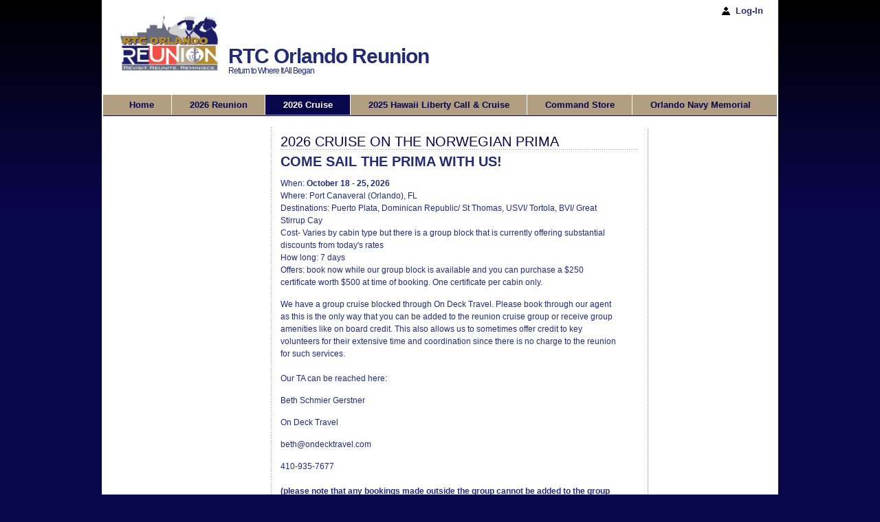

--- FILE ---
content_type: text/html
request_url: http://rtcor.ch2v.com/content.asp?PageID=13
body_size: 10251
content:
<!DOCTYPE html PUBLIC "-//W3C//DTD XHTML 1.0 Transitional//EN" "http://www.w3.org/TR/xhtml1/DTD/xhtml1-transitional.dtd">
<html xmlns="http://www.w3.org/1999/xhtml">
<head>
    <meta http-equiv="content-type" content="text/html; charset=utf-8" />
    <meta name="viewport" content="width=device-width, initial-scale=1" />
    	<meta http-equiv="Content-Type" content="text/html; charset=iso-8859-1" />
	<meta http-equiv="cache-control" content="no-cache" />
	<meta http-equiv="pragma" content="no-cache" />
	<meta http-equiv="expires" content="-1" />
	<meta name="viewport" content="width=device-width,initial-scale=1" />	


		<title>2026 Cruise - RTC Orlando Reunion</title>
		<meta name="description" content="RTC Orlando Reunion - Return to Where It All Began">
	    <meta name="keywords" content="RTC Orlando Reunion,Orlando,FL,Club">
	<link type="text/css" rel="stylesheet" href="/CSS/Default.css"  />
	<link type='text/css' rel='stylesheet' href='/Content/22_777/Style/CSS/style.css?1' />
<link type='text/css' rel='stylesheet' href='/Content/22_777/Style/CSS/3col.css?1' />
<link type='text/css' rel='stylesheet' href='/Content/22_777/Style/UserCSS/T1.css?1' />

    <!--Todo Make booleans a little less confusing-->
	<!-- Stylesheet for Responsive pages.. Will add to function to call up correct stylesheet for Template ID-->
	
    <link type="text/css" rel="stylesheet" href="/CSS/Responsive/mobile_1.css" />
      
	<link type="text/css" rel="stylesheet" href="/CSS/Responsive/global.css" />
       
		<link type="text/css" rel="stylesheet" href="/CSS/Responsive/special.css" />
	
	<link type="text/css" rel="stylesheet" href="../CSS/jquery-ui/custom-theme/jquery-ui-1.8.5.custom.css" />
	<link type="image/x-icon" rel="SHORTCUT ICON" href="/favicon.ico"/>
	<script type="text/javascript">var TemplateID = 1</script>
	<script type="text/javascript" src="../jscript/jquery-1.4.2.min.js"></script>
	<script type="text/javascript" src="../jscript/jquery-ui-1.8.5.min.js"></script>
	<script type="text/javascript" src="../jscript/common.js?v=1.1"></script>
	<script type="text/javascript" src="../jscript/modal.js"></script>
	<script type="text/javascript" src="../jscript/scroll.js"></script>
	<script type="text/javascript" src="../jscript/iframe.js?v=1.1"></script>
	<script type="text/javascript" src="../jscript/jquery.cookie.js"></script>
	<script src="https://kit.fontawesome.com/19cae5d833.js"></script>
<!--Script to make mobile menu work-->

<script type="text/javascript" src="../jscript/menu.js"></script>



	<script type="text/javascript">
//<![CDATA[
		var TopHead = true;
        var ScrollY;
        var ScrollYTime = 500;
        function saveScrollY() {
            setCookie('ScrollY', ScrollY, 1);
            //$.cookie('ScrollY', ScrollY);
            setTimeout(saveScrollY, ScrollYTime);
            // This is for VSchedule:
            UpdateScrollY();
        }

        $(function () {
            $(window).scrollTop(getCookie('ScrollY'));
            //$(window).scrollTop($.cookie('ScrollY'));

            $(window).scroll(function () {
                ScrollY = $(window).scrollTop()
                //ScrollY = $('html').scrollTop()
            });
            setTimeout(saveScrollY, ScrollYTime);

            // Set specific variable to represent all iframe tags.
            // ref: http://sonspring.com/journal/jquery-iframe-sizing
            var iFrames = $('iframe').not('#popupFrame');

            // Resize heights.
            function iResize() {
                var $f, h;
                // Iterate through all iframes in the page.
                for (var i = 0, j = iFrames.length; i < j; i++) {
                    // Set inline style to equal the body height of the iframed content.
                    $f = $(iFrames[i]);
                    try {
                        //iFrames[i].style.height = iFrames[i].contentWindow.document.body.offsetHeight + 'px';
                        h = $f.contents().height(); //can throw exception if out of domain
                    }
                    catch (ex) {
                        setTimeout(iResize, 2000)
                    }
                    $f.css('height', h + 'px');
                    $f.attr('height', h);
                }
                if (!useV2CSS()) {
                    setTall();
                }
            }

            // Start timer when loaded.
            $('iframe').load(function () {
                setTimeout(iResize, 0);
            });

            // Safari and Opera need a kick-start.
            //			for (var i = 0, j = iFrames.length; i < j; i++) {
            //				var iSource = iFrames[i].src;
            //				iFrames[i].src = '';
            //				iFrames[i].src = iSource;
            //			}
            //			// Experimental code for re-positioning content sections by dragging
            if (false) {
                // Allows the content types to be sorted by dragging
                $('#left').sortable({
                    update: function (event, ui) {
                        var CIDs = 'Sequence=';
                        CIDs += $('#left contentTypes').map(function () {
                            return this.id;//.replace("content_", "");
                        }).get().join(", ");

                        //alert(ui.item.attr("id"));
                        alert(CIDs);
                    }
                });
                // Allows content to be hidden/shown by clicking header
                $('.contentType h2').click(function () {
                    $(this).parents(".contentType:first").find("iframe").toggle();
                });
            }
        });
//]]>
    </script>
    <script type="text/javascript">
        //<![CDATA[
        var _gaq = _gaq || [];
        _gaq.push(['_setAccount', 'UA-34426769-1']);
        _gaq.push(['_trackPageview']);

        (function () {
            var ga = document.createElement('script'); ga.type = 'text/javascript'; ga.async = true;
            ga.src = ('https:' == document.location.protocol ? 'https://ssl' : 'http://www') + '.google-analytics.com/ga.js';
            var s = document.getElementsByTagName('script')[0]; s.parentNode.insertBefore(ga, s);
        })();
//]]>
    </script>
    
    <script type="text/javascript">
        //<![CDATA[
        function CreateCookie() {
            var cookieName = 'googtrans';
            var cookieValue = 'needed';
            document.cookie = cookieName + "=" + escape(cookieValue);
            /*location.reload();*/
        }
        function defaultLanguage() {
            doGTranslate('en|en');
            location.reload();
        }
//]]>
    </script>
</head>
<body class="volunteerPage" id="page13Body" onload="setTall();">
    
    <script type="text/javascript">
        CreateCookie();
    </script>

    <!-- My-PTA.org -->
    
<div id='page'><div class='top'><div class='bottom'>

<div id='header' class='clearSpace'><div class='top'><div class='bottom'>
<a class='linkLogin' href='https://rtcor.ch2v.com/secure/content.asp?PageID=0&Redirect=true&RedirectPage=/Admin/logon.asp%3FReturnPageID%3D13%26amp%3Bgosecure%3Drtcor%2Ech2v%2Ecom'><span>Log-In</span></a>
<div id='heading'>
<img width="150" id="logo" alt="logo" src="/GetContent/GetImage.asp?ID=14" />
<h1 style="line-height:32px;font-size:30px;"><span>RTC Orlando Reunion</span></h1><h2 style="line-height:14px;font-size:12px;"><span>Return to Where It All Began</span></h2><div class='headerImg'><img src='/CSS/Template01/images/header-bg.jpg' alt='' /></div>
</div>
</div></div></div> <!-- id='header' class='clearSpace' -->

    <!-- Show mobile menu icon -->
    <div class="mobile-menu">
        <img src="Images/mobile_menu_icon.png" alt="" />
    </div>
    
<div id='navSite'><div class='top'><div class='bottom'>
<ul>
<li class='siteNav1'><a href='/content.asp?PageID=0'><span>Home</span></a></li>
<li class='siteNav2'><a href='/content.asp?PageID=2'><span>2026&nbsp;Reunion</span></a></li>
<li class='siteNav3'><a href='/content.asp?PageID=13' class='selected'><span>2026&nbsp;Cruise</span></a></li>
<li class='siteNav5'><a href='/content.asp?PageID=16'><span>2025&nbsp;Hawaii&nbsp;Liberty&nbsp;Call&nbsp;&&nbsp;Cruise</span></a></li>
<li class='siteNav7'><a href='/content.asp?PageID=6'><span>Command&nbsp;Store</span></a></li>
<li class='siteNav9'><a href='/content.asp?PageID=9'><span>Orlando&nbsp;Navy&nbsp;Memorial</span></a></li>
<li class='mobileLogin'><a style='display:none;' href='/admin/logon.asp'>Login</a></li></ul>
</div></div></div> <!-- id='navSite' -->

<div id='pageContent'><div class='top'><div class='bottom'>

<div id='left'><div class='top'><div class='bottom'>
&nbsp;
</div></div></div> <!-- id='left' -->

<div id='middle'><div class='top'><div class='bottom'>

<div id='content_1' class='html00 contentType'><div class='top'><div class='bottom'>
<h2><span>2026 CRUISE ON THE NORWEGIAN PRIMA
</span></h2><iframe width="100%" id="Content_1HTMLFrame_79" name="Content_1HTMLFrame_79" onload="ResizeIFrame(this);" src="GetContent/GetHTML.asp?ID=79&amp;htmlmode=0&amp;source=S" scrolling="no" frameborder="0" height='20' class="aboutIframe" marginheight="0"></iframe>
</div></div></div> <!-- class='html00' -->

</div></div></div> <!-- id='middle' -->

<div id='right'><div class='top'><div class='bottom'>
&nbsp;
</div></div></div> <!-- id='right' -->

        <br class="spacer" />
        
</div></div></div> <!-- id='pageContent' -->
		<div id="footer" >
		<div class="top">
		<div class="bottom">	
					
			<p><span>This website is for Navy veterans who went to boot camp or were stationed at RTC Orlando. The site is volunteer-created<br /> and is not affiliated with any other organization and does not sponsor or endorse any of the organizations or businesses listed on this site.</span></p>
		</div>
		</div>
		</div>
<!-- DID: 22, SID: 777, TID: 1 -->

        <br class="spacer" />
        
</div></div></div> <!-- id='page' -->

</body>
</html>


--- FILE ---
content_type: text/html
request_url: http://rtcor.ch2v.com/GetContent/GetHTML.asp?ID=79&htmlmode=0&source=S
body_size: 5357
content:

<!DOCTYPE html PUBLIC "-//W3C//DTD XHTML 1.0 Transitional//EN" "http://www.w3.org/TR/xhtml1/DTD/xhtml1-transitional.dtd">
<html xmlns="http://www.w3.org/1999/xhtml">
<head>
<meta http-equiv="Content-Type" content="text/html; charset=iso-8859-1" />
	<meta http-equiv="Content-Type" content="text/html; charset=iso-8859-1" />
	<meta http-equiv="cache-control" content="no-cache" />
	<meta http-equiv="pragma" content="no-cache" />
	<meta http-equiv="expires" content="-1" />
	<meta name="viewport" content="width=device-width,initial-scale=1" />	


<title>HTML Viewer</title>

   
	<link type="text/css" rel="stylesheet" href="/CSS/Default.css"  />
	<link type="text/css" rel="stylesheet" href="/CSS/jquery-ui/custom-theme/jquery-ui-1.8.5.custom.css"
		/>
	<link type='text/css' rel='stylesheet' href='/Content/22_777/Style/CSS/style.css?1' />
<link type='text/css' rel='stylesheet' href='/Content/22_777/Style/CSS/3col.css?1' />
<link type='text/css' rel='stylesheet' href='/Content/22_777/Style/UserCSS/T1.css?1' />

	<script type="text/javascript" src="../jscript/jquery-1.4.2.min.js"></script>
	<script type="text/javascript" src="../jscript/jquery-ui-1.8.5.min.js"></script>
	<script type="text/javascript" src="../jscript/common.js"></script>
	<script type="text/javascript" src="../jscript/modal.js"></script>
	<script type="text/javascript" src="../jscript/iframe.js"></script>
	 
		<link type="text/css" rel="stylesheet" href="/CSS/Responsive/iframe.css" />
    
</head>
<body class="bodyhtml-00-middle">

<div class='content'><div class='top'><div class='bottom'>
<p><span style="font-size:20px;"><span style="font-family:Trebuchet MS,Helvetica,sans-serif;"><b>COME SAIL THE PRIMA WITH US!</b></span></span></p>

<p>When: <strong>October 18 - 25, 2026</strong><br />
Where: Port Canaveral (Orlando), FL<br />
Destinations: Puerto Plata, Dominican Republic/ St Thomas, USVI/ Tortola, BVI/ Great Stirrup Cay<br />
Cost- Varies by cabin type but there is a group block that is currently offering substantial discounts from today&#39;s rates<br />
How long: 7 days<br />
Offers: book now while our group block is available and you can purchase a $250 certificate worth $500 at time of booking. One certificate per cabin only.&nbsp;</p>

<p>We have a group cruise blocked through On Deck Travel. Please book through our agent as this is the only way that you can be added&nbsp;to the reunion cruise group or receive group amenities like on board credit. This also allows us to&nbsp;sometimes offer credit&nbsp;to key volunteers for their extensive time and coordination since there is no&nbsp;charge to the reunion for such services.&nbsp;<br />
<br />
Our TA can be reached here:</p>

<p>Beth Schmier Gerstner</p>

<p>On Deck Travel</p>

<p>beth@ondecktravel.com</p>

<p>410-935-7677<br />
<br />
<strong>(please note that any bookings made outside the group cannot be added to the group or receive any group amenities)</strong></p>

<p><img alt="" src="https://rtcor.ch2v.com/Content/22_777/Images/Screenshot_29-10-2025_202855_www.bing.com.jpeg" style="width: 75%; height: 75%;" /><br />
<br />
<strong>STEP 1: GET YOUR NCL MEMBER NUMBER</strong><br />
Get your NCL Latitiutes number if you are a NCL cruiser (you&#39;ll need it for the form)&nbsp;or sign up for a NCL Latitudes number at&nbsp;<a href="https://www.ncl.com/latitudes-rewards?msockid=386aa17a7cd169772bc7b2b67d6a6831" target="_top">https://www.ncl.com/latitudes-rewards</a>.<br />
<br />
<strong>STEP 2 : FILL OUT THE QUOTE FORM</strong><br />
Sign up here on our form to receive a quote from our travel advisor, Beth Gerstner. Answer each area please.&nbsp;<a href="https://docs.google.com/forms/d/e/1FAIpQLSdPr1WczNScLAU8hY3yqc8b83uEWhOQNzWGrIUGRVq4kopGig/viewform" target="_top">NCL Prima Quote Request Form</a><br />
<br />
<strong>STEP 3: GET YOUR MILITARY DISCOUNT</strong><br />
Verify your military veteran status while you wait for your quote!&nbsp;Sign up at&nbsp;<a href="http://www.ncl.com/military" target="_top">http://www.ncl.com/military</a>&nbsp;to get the 10% military&nbsp;discount.<br />
<br />
<strong>STEP 4: GET MORE SAVINGS...</strong><br />
If you want to save even more, <strong>purchase ONE CruiseFirst Certificate&nbsp;toward your cruise deposit</strong>&nbsp;($500 for $250 or $300 for $150 if&nbsp;promotion is available). One per cabin only. <strong>Purchasing a certificate triggers a sales call from NCL. Tell them that you are with a military group and booking though the group&#39;s travel agent, not with NCL.&nbsp;</strong></p>

<p>Get it here:&nbsp;<a href="https://www.ncl.com/cruise-deals/cruisefirst-program" target="_top">https://www.ncl.com/cruise-deals/cruisefirst-program</a>&nbsp;<br />
<br />
<strong>STEP 5: BOOK YOUR CRUISE VACATION</strong><br />
You will receive a phone call from Beth/On Deck Travel when your quote is ready. She can also be reached by phone/text&nbsp;410-935-7677 or email&nbsp;at beth@ondecktravel.com. You can also reach the reunion by text at (602) 888-1753<br />
<img alt="" src="https://rtcor.ch2v.com/Content/22_777/Images/tortola.jpg" style="width: 100%; height: 100%;" />(Tortola, BVI)</p>
<br class='spacer' />

</div></div></div> <!-- class='content' -->

</body>
</html>


--- FILE ---
content_type: text/css
request_url: http://rtcor.ch2v.com/Content/22_777/Style/CSS/style.css?1
body_size: 4273
content:


/************/
/* MASTHEAD */
/************/

*:first-child+html #navsite {
    padding-top:4px;
	height:40px;
}
*:first-child+html #navsite li {
	display: inline;
	margin: .2em;
}

* html #navsite li, * html #navsite li a {
  height: 1px; /* to trigger hasLayout in IE5.0/Win */
}

* html #navsite {
    padding-top:4px;
        height:40px;
}
* html #navsite li {
        display: inline;
        margin: .2em;
}

/************/
/* LEFTNAV  */
/************/


#popupMask {
	position: absolute;
	z-index: 200;
	top: 0px;
	left: 0px;
	width: 100%;
	height: 100%;
	opacity: .4;
	filter: alpha(opacity=40);
	/* this hack is so it works in IE
	 * I find setting the color in the css gives me more flexibility 
	 * than the PNG solution.
	 */
	background-color:transparent !important;
	background-color: #333333;
	/* this hack is for opera support
	 * you can uncomment the background-image if you don't care about opera.
	 * this gives you the flexibility to use any bg color that you want, instead of the png
	 */
	background-image/**/: url(/images/maskBG.png?01) !important; /* For browsers Moz, Opera, etc. */
	background-image:none;
	background-repeat: repeat;
	display:none;
}
#popupContainer {
	position: absolute;
	z-index: 201;
	top: 0px;
	left: 0px;
	display:none;
	padding: 0px;
}
#popupInner {
	border: 2px solid #000000;
	background-color: #ffffff;
}

#popupFrame {
	margin: 0px;
	width: 100%;
	height: 100%;
	position: relative;
	z-index: 202;
}
#popupTitleBar {
	background-color: #486CAE;
	color: #ffffff;
	font-weight: bold;
	height: 20px;
	padding: 5px;
	border-bottom: 2px solid #000000;
	border-top: 1px solid #78A3F2;
	border-left: 1px solid #78A3F2;
	border-right: 1px solid #204095;
	position: relative;
	z-index: 203;
}
#popupTitle {
	float:left;
	font-family:Verdana, Arial, Helvetica, sans-serif;
	font-size: 12px;
}
#popupControls {
	float: right;
	cursor: pointer;
	cursor: hand;
}
#popupControls img{
	border:0;
	padding:0;
	margin:0;
	background:none;
}

/* .formbody is used in /Email/Send...asp */
.formbody {
	background: inherit;
}

.formbody h1 {
	font-size: 20px;
	color: #08074b; /*[	color: [[PrimaryColor]]; ]*/
	text-align: left;
	font-weight: bolder;
}

.formbody h2 {
	letter-spacing: -1px;
	font-size: 2em;
}

.formbody h3 {
	font-size: 1em;
}

.formbody p, ul, ol {
	line-height: 125%;
}

.formbody blockquote {
	padding-left: 1em;
}

.formbody blockquote p, blockquote ul, blockquote ol {
	line-height: normal;
	font-style: italic;
}

.formbody a {
	color: #08074b;  /*[	color: [[PrimaryColor]];  ]*/
}

.formbody a:hover {
	color: #08074b;  /*[	color: [[PrimaryColor]];  ]*/
	background-color: aqua;
}

.formbody .title {
	border-left: 6px solid maroon;
	padding: 0 20px 0 10px;
	font-size: 24px;
}

.formbody .byline {
	margin: -25px 20px 0 17px;
	color: #646464;
}

.formbody .text {
	font-size: 12px;
}

.formbody .click {
	text-align: right;
}

.formbody .click a:hover {
	color: maroon;
}

/* .popupBody is used for all the modal dialogs */
.popupBody
{
	margin: 4px;
	font-family: Verdana, Ariel, sans-serif;
	font-size: 12px;
	color: black;
}

.popupBody h1 {
	font-size: 20px;
	color: maroon;
	text-align: left;
	font-weight: bolder;
}

.popupBody h2 {
	letter-spacing: -1px;
	font-size: 2em;
}

.popupBody h3 {
	font-size: 1em;
}

.popupBody p, ul, ol {
	line-height: 125%;
}

.popupBody blockquote {
	padding-left: 1em;
}

.popupBody blockquote p, blockquote ul, blockquote ol {
	line-height: normal;
	font-style: italic;
}

.popupBody a {
	color: maroon;
}

.popupBody a:hover {
	color: maroon;
	background-color: aqua;
}

.popupBody .title {
	border-left: 6px solid maroon;
	padding: 0 20px 0 10px;
	font-size: 24px;
}

.popupBody .byline {
	margin: -25px 20px 0 17px;
	color: #646464;
}

.popupBody.text {
	font-size: 12px;
}

.popupBody .click {
	text-align: right;
}

.popupBody .click a:hover {
	color: maroon;
}

.popupBody .content_title {
	font-size: 22px;
	color: maroon;
	text-align: left;
	font-weight: bolder;
}

.popupBody .admin {
	font-size: 10px;
	margin-left: 5px;
}

.iframebody {
	background: inherit;
}


.progressblock img 
{
	padding: 0px 0px 0px 0px !important;
	margin: 0px;
}

.monthSelectTable, .monthSelectTable td, .monthSelectTable tr 
{
	padding: 0px 4px 0px 0px !important;
	margin: 0px;	
	border:none;
	background:none;
}	

.monthSelectTable img
{
	padding: 0px 0px 0px 0px !important;
	margin: 0px;	
	border:none;
}	


/* -- default style start -- */
* {
	padding:0;
	margin:0;
}
body {
	font:normal 12px/18px Verdana, Arial, Helvetica, sans-serif;
	padding:0; 
	color: #222c72; /*[	color: [[TextColorDark]]; ]*/
	background: url(../images/bg.jpg?01) repeat-x 0 0; 
	background-color: #08074b; /*[	background-color: [[PrimaryColor]]; ]*/
}
.bodyNewsMiddle,
.bodyScheduleMiddle,
.bodyCalenderMiddle,
.bodyhtml-00-middle{
	color: #222c72; /*[	color: [[TextColorDark]]; ]*/
	/* -- IFRAME body background color(white) -- */
	background-image: none;
	background-color: #ffffff; /*[	background-color: [[MiddleBackground]]; ]*/
} 

.bodyCalenderLeft,
.bodyRegisterLeft,
.bodyhtml-00-left, 
.bodyhtml-01-left,
.bodyNavigationNewsLeft {
	color: #222c72; /*[	color: [[TextColorDark]]; ]*/
	/* -- IFRAME body background color(white) -- */
	background-image: none;
	background-color: #ffffff; /*[	background-color: [[LeftBackground]]; ]*/
} 
 
img {
	border:0;
	padding:2px;
	margin:5px 13px 8px 0;
}
h1,
h2,
h4 {
	xtext-transform:uppercase; font-variant:small-caps
}
h2 {
	font:normal 20px "Trebuchet MS", Arial, Helvetica, sans-serif;
	color: #08074b; /*[	color: [[PrimaryColor]]; ]*/
	background-color:inherit;
	background:url(../images/dot-h.gif?01) repeat-x 0 100%;
/*	padding:15px 0 2px; */
	margin:0 0 8px 0;
	position:relative;
}
h3 {
	font-size:14px;
	font-weight:bold;
	color: #222c72; /*[	color: [[TextColorDark]]; ]*/
	background-color:inherit;
	background:url(../images/black-arrow.gif?01) no-repeat 0 10px;
	padding:2px 0 3px 12px;
	margin-bottom:14px;
}
h4,
#left h2,
#right h2,
.bodyhtml-01-left .color h2 {
	font:bold 13px Arial, Helvetica, sans-serif;
	color: #222c72; /*[	color: [[TextColorDark]]; ]*/
	background-color:inherit;
	background:url(../images/dot-h.gif?01) repeat-x 0 100%;
	padding:0 0 3px;
	margin-bottom:8px;
	margin-right:0;
	clear:both;
	position:relative;
}
p {
	padding-bottom:14px;
}
ul {
	list-style:none;
	padding:0 40px 14px 24px;
	overflow:hidden;
	width:100%;
}
ul li {
	padding:0 0 0 12px;
	margin-bottom:6px;
	background:url(../images/black-arrow.gif?01) no-repeat 2px 6px;
}
ol   { 
	margin: 1.12em 0;
	margin-left: 38px;
}
blockquote {
	padding-left: 2em;
}
/* -- default style end -- */

/* -- floating clear problem solution style start -- */
.clearSpace {
	overflow:hidden;
	height:100%;
}
.spacer {
	clear:both;
	font-size:0;
	line-height:0;
}
/* -- floating clear problem solution style end -- */

/* -- default anchor start -- */
a { 
	text-decoration:underline; 
	color: #08074b; /*[	color: [[PrimaryColor]]; ]*/
	background-color:inherit;
}
a:hover { 
	color:inherit;
	background-color:inherit;
	text-decoration:none; 
}
/* -- default anchor end -- */

/* -- login button start -- */
.linkLogin {
	font-size:13px;
	font-weight:bold;
	color: #222c72; /*[	color: [[TextColorDark]]; ]*/
	background-color:inherit;
	text-decoration:none;
	background:url(../images/login-link-ico.gif?01) no-repeat 0 50%;
	padding-left:20px;
	position:absolute;
	top:7px;
	right:22px;

	/*display:none;  -- this property not to be used, we have just used it for now to chack the design after loged in */
}
.linkLogin:hover {
	color: #08074b; /*[	color: [[PrimaryColor]]; ]*/
	background-color:inherit;
}
/* -- login button end -- */
/* -- top editable links for admin section style start -- */
.linkLogin1,
.linkLogin2,
.linkLogin3 {
	font-size:13px;
	font-weight:bold;
	color: #222c72; /*[	color: [[TextColorDark]]; ]*/
	background-color:inherit;
	text-decoration:none;
	position:absolute;
	top:7px;
	right:35px;
}
.linkLogin2 {right:100px;}
.linkLogin3 {right:182px;}

.linkLogin1:hover,
.linkLogin2:hover,
.linkLogin3:hover {
	color: #08074b; /*[	color: [[PrimaryColor]]; ]*/
	background-color:inherit;
}
/* -- top editable links for admin section style end -- */

/* -- main page wrapper start -- */
#page {
	width:796px;
	margin:0 auto;  
	color:inherit;
	background-color: #ffffff; /*[	background-color: [[PageBackground]]; ]*/
 	border-left:1px solid #000; 
 	border-right:1px solid #000; 
	padding:0 2px 10px;
	position:relative;
}
/* -- main page wrapper end -- */

/* -- logo start -- */
img#logo {
	float:left;
	border:none;
	padding:0;
	margin:0;
}
/* -- logo end -- */

/* -- header tart -- */
#header {
	padding:20px 21px;
}
#heading {
	color: #222c72; /*[	color: [[TextColorDark]]; ]*/
	background-color:inherit;
	padding:0 0 0 0;
}
#heading h1 {
	font:bold 30px/32px Helvetica, sans-serif;
	margin-bottom:4px;
	padding-top:46px;
}
#heading h2 {
	padding:0;
	font:normal 12px/14px Verdana, Arial, Helvetica, sans-serif;
	background-color:inherit;
	margin-top:-6px;
	background:none;
}
#heading h1,
#heading h2 {
	letter-spacing:-1px;
	position:relative;
	left:11px;
	color: #222c72; /*[	color: [[TextColorDark]]; ]*/
}
.headerImg {
	display:none;
}
/* -- header end -- */

/* -- site navigation start -- */
#navSite {
	clear: both;
	color: #222c72; /*[	color: [[TextColorDark]]; ]*/
	background: url(../images/site-nav-bg.gif?01) repeat-x 0 100%;
	list-style: none;
	padding: 0;
	margin-bottom: 16px;
	text-align: center;
	position: relative;
}
#navSite ul {
	padding: 0;
	background-color:#b29e80; /*[	background-color:[[SecondaryColor]]; ]*/
	border-bottom: 1px solid #08074b; /*[	border-bottom: 1px solid [[PrimaryColor]]; ]*/
	line-height:29px;
}
#navSite li {
	padding:0;
	margin:0 0 0 -4px;
	background:none;
	display:inline;
	line-height:29px;
}

#navSite li a {
	font-size:13px;
	font-weight:bold;
	padding:0 26px;  /*[	padding:0 [[MenuPadding]]px;  ]*/
	border-left: 1px solid #ffffff; /*[	border-left: 1px solid [[PageBackground]]; ]*/
	text-decoration:none;
	display:inline-block;
}
#navSite li.siteNav1 a {
	border-left:0;
}
#navSite li a:hover,
#navSite li a.selected {
	color: #ffffff; /*[	color: [[TextColorLight]]; ]*/
	background-color: #08074b; /*[	background-color: [[PrimaryColor]]; ]*/
}
/* -- site navigation end -- */

/* -- page content start -- */
#pageContent {
	padding:0 0 0 248px;
	position:relative;
	overflow:hidden;
	height:100%;
}

/*  -- individual panel start -- */
#left .registerForm,
#right .registerForm,
#left .html00,
#right .html00,
#left .html01,
#right .html01,
#left .calendar,
#right .calendar,
#left .navigation,
#right .navigation,
#left .navigationNews,
#right .navigationNews {
	font-size:11px;
	padding-bottom:16px;
	line-height:125%;
	clear:both !important; 
	position:relative;
	top:15px;
	z-index:12;
}
#left .html01 h4,
#left .html01 h2,
#left .color h4,
#left .color h2,
#left .calendar h4,
#left .calendar h2,
.bodyhtml-01-middle h2 {
	background:none;
	margin-bottom:0;
	padding-bottom:5px;
}
.bodyhtml-01-middle h2 {
	padding-top:0 !important;
}
#left .registerForm,
#right .registerForm {
	width:184px;
	padding:10px;
	background-color:#f6f6f6; /*[	background-color:[[LoginStatusBackground]]; ]*/
	border:1px solid #7f7f7f;
	margin-bottom:18px;
	margin-top:0;
}
.navigation ul,
.bodyNavigationNewsLeft ul {
	padding:0;
	font-weight:bold;
}
.navigation a,
.bodyNavigationNewsLeft a {
	text-decoration:none;
}
.colorTxt {
	color: #08074b; /*[	color: [[PrimaryColor]]; ]*/
	background-color:inherit;
}
.color {
	color:inherit;
	background-color:#b29e80; /*[	background-color:[[SecondaryColor]]; ]*/
	padding:10px;
	border:1px solid #000;
}
.color p { padding-bottom:0;}
.bodyhtml-00-middle h3,
.bodyScheduleMiddle h3 {
	padding-left:0;
	padding-bottom:0;
	margin-bottom:8px;
	border-left:0;
	background:none;
	clear:both;
}

.highlight {
	color: #08074b; /*[	color: [[PrimaryColor]]; ]*/
	background-color:#b29e80; /*[	background-color:[[SecondaryColor]]; ]*/
	border:1px solid #000;
	text-align:center !important;
	margin:0 0 14px;
	padding:6px 2px;
}
.iframeVolunteer,
.iframeNews,
.iframeSchedule {
	position:relative;
	top:-9px;
}
.bodyNewsMiddle .content,
.bodyScheduleMiddle .content {
	width:510px;
	padding:0;
	background:url(../images/dot-h.gif?01) repeat-x 0 0;
	clear:both;
}
.headPanel h3 {
	float:left;
}
.byline {
	color:#5f5f5f;
	font-size:11px;
	float:right !important;
	padding-top:2px;
}

.headPanel {
	background:url(../images/dot-h.gif?01) repeat-x 0 100%;
	padding:4px 0 4px 3px;
	margin-bottom:18px;
	overflow:hidden;
	height:100%;
	clear:both;
}
.headPanel h3,
.headPanel p {
	margin:0 !important;
}
.headPanel h3 a {
	color:#000 !important;
	text-decoration:none;
}
.headPanel h3 a:hover {
	color:#5f5f5f !important;
}
.headPanel p {
	padding-bottom:0;
}
.smallTxt {
	font-size:11px;
	line-height:15px;
}
.bodyhtml-00-middle .smallTxt {
	font-size:12px;
	line-height:18px;
}
.bodyhtml-01-middle .color {
	padding-bottom:15px;
} 
.gray {
	background-color:#f6f6f6; /* (#F6F6F6) <%ACCENT%> color */
	border:1px solid #7f7f7f;
	font-size:10px;
	padding:7px 10px;
	margin:0 0 14px;
}
/*  -- individual panel end -- */

/*  -- left/right panel start -- */
#left {
	width:206px;
	position:absolute;
	top:0;
	left:0px;
	padding:0 19px 10px 20px;
	background:url(../images/dot-v.gif?01) repeat-y 100% 0;
	background-color: #ffffff;	/*[	background-color: [[LeftBackground]];	]*/
	z-index:10;
}
.banner {
	width:192px;
	padding-bottom:16px;
	margin:auto;
	z-index:12;
}
.banner img {
	padding:0;
	border:none;
	margin:auto;
	float:none;
}

#right {
	display:none;
	background-color: #ffffff;	/*[	background-color: [[LeftBackground]];	]*/
}
#middle {
/*	padding-right:15px;
	padding-left: 15px;
*/
	padding: 10px;
	background-color: #ffffff;	/*[	background-color: [[MiddleBackground]];	]*/
}

#middle .html00,
#middle .html02 {
	margin-bottom:10px;
}
#middle .calendar {
/*	margin:-15px 0 20px 0; */
}
/*  -- left/right panel end -- */

/* -- default form start -- */
form.login {
	overflow:hidden;
	height:100%;
}
form.login label span {
	width:70px;
	display:block;
	float:left;
	padding-top:3px;
	padding-bottom:7px;
}
form.login label span.auto { width:auto; white-space:pre;}
form.login input { 
	font-family: Verdana,Arial,Helvetica,sans-serif;
	font-size: 12px;
	width: 106px;
	float:right;
	margin-bottom:7px;
}
form.login input.btn { 
	width:auto !important;
	cursor:pointer
}
form.login p {
	clear:both;
	padding-bottom:7px;
}
/* -- default form end -- */

/* -- table start -- */
.datatable, .datatable td, .datatable th 
{
	font-family: Verdana, Arial, Helvetica, sans-serif;
	font-size: 10px;
 	border-color: #000000;  /*[ 	border-color: [[PrimaryColorDark]];  ]*/
	border-style: solid;
}	
.datatable
{
	border-width: 0 0 1px 1px;
	border-spacing: 0;
}
.datatable td, .datatable th
{
    margin: 0;
    padding: 4px;
    border-width: 1px 1px 0 0;
	empty-cells: show;
	white-space: nowrap;
}	
.datatable th
{
	color: #ffffff; /*[	color: [[TextColorLight]]; ]*/
	text-align: left;
	padding-top: 5px;
	padding-bottom: 13px;
	background: url(../images/table-spacer-bg.gif?01) repeat-x 50% bottom; 
	background-color: #08074b; /*[	background-color: [[PrimaryColor]]; ]*/
}
.datatable td
{
}
.datatable img {
	border: 0;
	margin: 0;
	padding: 1px;
}

.tableSchedule {
	border-top:1px solid;
	border-left:1px solid;
 	border-color: #000000;  /*[ 	border-color: [[PrimaryColorDark]];  ]*/
	width: 100%;
}
.tableSchedule thead {
	color: #ffffff; /*[	color: [[TextColorLight]]; ]*/
	background-color: #08074b; /*[	background-color: [[PrimaryColor]]; ]*/
}
.tableSchedule td, .tableSchedule th {
	border-right:1px solid;
	border-bottom:1px solid;
 	border-color: #000000;  /*[ 	border-color: [[PrimaryColorDark]];  ]*/
	font:10px Verdana, Arial, Helvetica, sans-serif;
	padding:4px;
}
.spacer_row, .spacer_row td, .spacer_row th {
 	background-color: #ffffff;  /*[ 	background-color: [[SecondaryColorLight]];  ]*/
}
.tableSchedule img {
	padding:0;
	margin:0;
	border:0;
}
.tableSchedule thead {
	background-color: #08074b; /*[	background-color: [[PrimaryColor]]; ]*/
	font-weight:bold;
}
.tableSchedule  th {
	background-color: #ffffff; /*[	background-color: [[SecondaryColorLight]]; ]*/
}
.tableSchedule .spacer_row td {
	line-height:0;
	font-size:0;
	height:0px;
}
/* -- table end -- */

/* -- calendar table start -- */
.tableCalendar {
	border-top:1px solid #000;
	border-left:1px solid #000; 
	border-color: #000000;  /*[	border-color: [[PrimaryColorDark]];  ]*/
}
.tableCalendar img {
	border:0;
	padding:0;
	margin:0;
}
.tableCalendar thead {
	color: #ffffff; /*[	color: [[TextColorLight]]; ]*/
	background-color: #08074b;	/*[	background-color: [[PrimaryColor]];	]*/
}
.tableCalendar th {
	background-color: #ffffff;	/*[	background-color: [[SecondaryColorLight]];	]*/
}
.tableCalendar td,
.tableCalendar th {
	border-right:1px solid #000;
	border-bottom:1px solid #000;
	border-color: #000000;  /*[	border-color: [[PrimaryColorDark]];  ]*/
	font:10px Verdana, Arial, Helvetica, sans-serif;
	padding:4px;
}
.tableCalendar table,
.tableCalendar table thead,
.tableCalendar table th,
.tableCalendar table td {
	padding:0;
	border:0;
}
.tableCalendar .calendarLeftArrow,
.tableCalendar .calendarRightArrow {
	width:16px;
	height:17px;
	display:block;
	padding:0;
	margin:0;
	font-size:0;
	line-height:0;
	text-decoration:none;
/*	text-indent:-1500000px; *//* ?? */
	background-repeat:no-repeat;
	background-position:0 0;
	background-color: #b29e80;  /*[	background-color: [[PrimaryColorLight]];  ]*/
}
.tableCalendar .calendarLeftArrow {
	background-image:url(../images/left.gif?01);
}
.tableCalendar .calendarRightArrow {
	background-image:url(../images/right.gif?01);
}
/* -- calendar table end -- */

/* ------------------------ */
table.editAccount,
table.editAccount thead,
table.editAccount tbody,
table.editAccount tr,
table.editAccount th,
table.editAccount td {
	border:0;
}
table.editAccount td {
	padding:4px !important;
}

.popScheduleBody {
	padding:20px !important;
}
.popScheduleBody .content {
	width:100% !important;
}
.popScheduleBody .adminBtns {
	padding-bottom:15px !important;
}

/* -- footer start -- */
#footer {
	clear:both;
	font-size: 11px;
	text-align: center;
	border-top: 1px solid #08074b; /*[	border-top: 1px solid [[PrimaryColor]]; ]*/
	padding:9px 0 0px;
	margin-top:14px;
}
#footer p,
.gray p {
	padding:0;
}
/* -- footer end -- */


--- FILE ---
content_type: text/css
request_url: http://rtcor.ch2v.com/Content/22_777/Style/CSS/3col.css?1
body_size: 278
content:
#page {
	width: 980px;
}
#middle {
	width: 521px;
}
#right {
	display: block !important;
	width: 170px;
	padding: 0 10px 0;
	position: absolute;
	left: 792px;
	top: 3px;
	border-left: 1px dotted #959595;
}
.rightContent {
 width: 160px;
 margin: 0 auto;
}


--- FILE ---
content_type: text/css
request_url: http://rtcor.ch2v.com/CSS/Responsive/mobile_1.css
body_size: 2797
content:
/* Start for Header */
.linkLogin {
	display: block;
}

/* End for Header */

/* Start for Header Menu */
.mobile-menu {
	display: none;
}

.mobileLeft {
	display: none;
}

/* End for Header Menu */

@media only screen and (max-width: 775px) {
	/* Start for Header */
	.linkLogin {
		display: none;
	}

	#header {
		background: none;
		margin-bottom: 20px;
		padding: 0;
		width: 100%;
	}

	#heading img#logo {
		margin: 14px 0 0 20px;
	}
	/* End for Header */

	/* Start for Header Menu */
	.mobile-menu {
		position: absolute;
		width: 100%;
		max-width: 40px;
		right: 28px;
		display: block;
		top: 22px;
	}

		.mobile-menu img {
			width: 100%;
		}

	#navSite li.siteNav10 {
		display: block;
	}

	#navSite {
		display: none;
		width: 100%;
		max-width: 200px;
		position: absolute;
		z-index: 99;
		right: 26px;
		top: 68px;
		border-top: 0 none;
		border-bottom: 0 none;
		padding-top: 0;
		padding-bottom: 0;
	}

		#navSite ul li {
			display: block;
			width: 100%;
			background: none;
			margin: 0;
			padding: 0;
			text-align: left;
			border-bottom: 1px solid #9e8639;
		}

		#navSite ul > li > a {
			display: inline-block;
			width: 90%;
			padding: 4px 10px;
			background: none;
			border: 0 none;
			font-size: 12px;
		}

		#navSite li a:hover, #navSite li a.selected {
			color: #fff;
			background: #740000;
		}

		#navSite ul li:hover {
			background-color: #2068a5;
		}
	/* End for Header Menu */

	/* Start editing the main content */
	#page {
		width: 100%;
		max-width: 100%;
		padding: 0;
		border: 0 none;
	}

	#pageContent {
		width: 100%;
		max-width: 100%;
		margin: 0;
		padding: 0;
	}

		#pageContent #middle .top,
		#pageContent #middle .bottom {
			background: none;
		}

		#pageContent #middle .contentType {
			background-image: none;
			width: 100%;
		}
	/* End set the main container full width */

	/* Start the centering the left, middle and right column */
	#middle {
		margin: 0 auto;
		width: 100%;
		max-width: 550px;
	}

	#left {
		display: block;
		margin: 0 auto;
		background: none;
		background-position: center center;
		position: relative;
		height: auto!important;
	}
	/* End the centering the left, middle and right column */

	#right {
		position: relative;
		left: auto;
		border-left: 0 none;
		margin: 0 auto;
		width: 100%;
		max-width: 206px;
		height: auto!important;
	}
}

@media only screen and (max-width: 536px) {
	#heading img#logo {
		display: block;
		float: none;
		margin: 14px 0 0 0;
	}

	#heading h1 {
		padding-top: 16px;
	}

	#header .top .bottom {
		padding: 0 10px;
		margin-bottom: 16px;
	}

	/* #middle { */
		/* max-width: 90%; */
	/* } */
}



--- FILE ---
content_type: text/css
request_url: http://rtcor.ch2v.com/CSS/Responsive/global.css
body_size: 7131
content:
/* Jun additional CSS for responsive */
@media only screen and (max-width: 775px) {
	.linkLogin1, .linkLogin2, .linkLogin3 {
		display: none !important;
	}

	.headerImg {
		width: 100% !important;
	}
    #heading {
		padding-top: 10px!important;
	}
	#heading h1 span {
		font-size: 26px!important;
	}
	body .content {
		width: 100% !important;
	}

		body .content .top {
			background: none;
		}

			body .content .top .bottom {
				background: none;
			}
	#popupContainer {
		width: 75% !important;
		left: 43px!important;
	}

	#navSite .mobileLogin a {
		display: block !important;
	}

	#middle {
		height: auto !important;
		width: auto!important;
	}
	#middle .html00 h2 {
		width: 90%!important;
	}
	#left {
		display: block;
		margin: 0 auto;
		background: none !important;
		background-position: center center !important;
		position: relative !important;
		height: auto !important;
	}
	/* End the centering the left, middle and right column */
	
	#right {
		position: relative !important;
		left: auto !important;
		border-left: 0 none !important;
		margin: 10px auto !important;
		width: 100% !important;
		max-width: 206px;
		height: auto !important;
		/*float: none !important;*/
	}

	.adminRedStatusLink, .adminGreyStatusLink, .adminBlueStatusLink {
		display: none!important;
	}
}

@media only screen and (max-width: 568px) {
	body .content .headPanel h3 {
		float: none;
	}

	body .content .headPanel p.byline {
		float: none !important;
	}
}

@media only screen and (max-width: 440px) {
	body form table td img {
		margin: 8px auto;
		height: auto;
		width: 100%;
	}

	body table.editAccount td {
		display: block;
		text-align: left;
	}
}

@media only screen and (max-width: 480px) {
	body .content .top .bottom img {
		/*float: none;*/
		display: block;
	}
}

@media only screen and (max-width: 520px) {
	body .schedule {
		overflow-x: scroll;
	}
}

@media only screen and (max-width: 480px) {
	body .inner {
		overflow-x: scroll;
	}

	body .content form input[type="text"], body .content form input[type="password"] {
		width: 100%;
		max-width: 92%;
		border: 1px solid #616161;
		padding: 10px;
		background-color: #fffff8;
		font-size: 14px;
	}

	body .content form input[type="submit"] {
		padding: 8px 14px;
		min-width: auto;
		font-size: 17px;
		cursor: pointer;
	}

	body .content .Page_eCommerceSetup {
		margin-top: -30px;
	}

	body .content form#frmMain .divSetup .divRow {
		margin-bottom: 14px;
	}

	body .content form#frmMain .divSetup h3 {
		margin: 30px 0;
	}

	body .content form#frmMain .divSetup .divRow:nth-child(1n) .col1 {
		font-weight: bold;
		display: block;
		padding: 0 0 2px;
	}

	body .content form#frmMain .divSetup .col2 {
		margin-top: 4px;
		width: 100%;
		max-width: 100%;
		display: block;
		box-sizing: initial;
	}

		body .content form#frmMain .divSetup .col2 input {
			width: 100%;
			max-width: 100%;
			border: 1px solid #616161;
			padding: 10px;
			background-color: #fffff8;
			font-size: 14px;
		}

	body .content input[type="submit"] {
		padding: 8px 14px;
		min-width: auto;
		font-size: 17px;
		cursor: pointer;
	}

	body .content form#frmMain input[type="text"] {
		position: relative;
		left: 0;
		width: 100%;
		max-width: 92%;
		border: 1px solid #616161;
		padding: 10px;
		background-color: #fffff8;
		font-size: 14px;
		margin: 8px 0 10px;
		margin-right: 6px;
	}

	.Page_eCommerceSettings * {
		vertical-align: middle;
	}

	body .content table.editAccount tr td input[type="text"], body .content table.editAccount tr td input[type="password"] {
		width: 100%;
		max-width: 92%;
		border: 1px solid #616161;
		padding: 10px;
		background-color: #fffff8;
		font-size: 14px;
	}

	body .content table.editAccount tr td input[type="submit"] {
		padding: 8px 14px;
		min-width: auto;
		font-size: 17px;
		cursor: pointer;
	}

	body .content table.editAccount {
		width: 100% !important;
	}

		body .content table.editAccount tr td {
			width: 100% !important;
		}

			body .content table.editAccount tr td input[type="text"] {
				width: 100%;
				max-width: 92%;
				border: 1px solid #616161;
				padding: 10px;
				background-color: #fffff8;
				font-size: 14px;
			}

			body .content table.editAccount tr td input[type="submit"] {
				padding: 8px 14px;
				min-width: auto;
				font-size: 17px;
				cursor: pointer;
			}

			body .content table.editAccount tr td input[type="text"], body .content table.editAccount tr td input[name="email"], body .content table.editAccount tr td input[name="password"], body .content table.editAccount tr td input[name="FirstName"], body .content table.editAccount tr td input[name="LastName"], body .content table.editAccount tr td input[name="Phone"] {
				width: 100%;
				max-width: 92%;
				border: 1px solid #616161;
				padding: 10px;
				background-color: #fffff8;
				font-size: 14px;
			}

	body .content form#frmActivateRequest > label {
		width: 100%;
	}

		body .content form#frmActivateRequest > label > input, body .content form#frmActivateRequest > label > textarea {
			position: relative;
			left: 0;
			width: 100%;
			max-width: 92%;
			border: 1px solid #616161;
			padding: 10px;
			background-color: #fffff8;
			font-size: 14px;
			margin: 8px 0 10px;
		}

	body .content form#frmActivateRequest > button#Submit {
		padding: 8px 14px;
		min-width: auto;
		font-size: 17px;
		cursor: pointer;
	}

	body .content table.editAccount tr td input[type="submit"] {
		padding: 8px 14px;
		min-width: auto;
		font-size: 17px;
		cursor: pointer;
	}

	body form .schedule .bottom input[type="submit"] {
		padding: 8px 14px;
		min-width: auto;
		font-size: 17px;
		cursor: pointer;
	}

	body form .schedule table.tableSchedule tr td input[type="text"] {
		position: relative;
		left: 0;
		width: 100%;
		max-width: 86%;
		border: 1px solid #616161;
		padding: 10px;
		background-color: #fffff8;
		font-size: 14px;
		margin: 8px 0 10px;
	}

	body form .schedule table.tableSchedule tr td button {
		padding: 8px 14px;
		min-width: auto;
		font-size: 17px;
		cursor: pointer;
		margin-bottom: 10px;
	}

	body > .schedule {
		overflow-x: scroll;
	}

	body .content form table.editAccount tr td {
		width: 97% !important;
	}

	body .content form input[type="text"], body .content form textarea {
		width: 100%;
		max-width: 92%;
		border: 1px solid #616161;
		padding: 10px;
		background-color: #fffff8;
		font-size: 14px;
	}

	body .content form input[type="submit"] {
		padding: 8px 14px;
		min-width: auto;
		font-size: 17px;
		cursor: pointer;
	}
}

@media only screen and (max-width: 540px) {
	body .content .top {
		background: none !important;
	}

		body .content .top .bottom {
			background: none !important;
		}

	body .headPanel p.byline > span {
		margin-left: 14px;
	}
}
@media only screen and (max-width: 360px) {
	#heading h1 span {
		font-size: 20px!important;
	}
}


--- FILE ---
content_type: text/css
request_url: http://rtcor.ch2v.com/CSS/Default.css
body_size: 4965
content:
p {
	margin-top: 0px;
	padding-top: 0px;
}
label {
	font-weight: bold;
}

.popupBody, .ui-dialog
{
	/*margin: 4px;*/
	margin: 0px;
	font-family: Verdana, Ariel, sans-serif;
	font-size: 12px;
	color: black;
	/*padding-top: 5px;*/
	padding: 9px;
	background: White;
}

.popupBody h1, .ui-dialog h1 {
	font-size: 20px;
	color: maroon;
	text-align: left;
	font-weight: bolder;
}

.popupBody h2, .ui-dialog h2 {
	letter-spacing: -1px;
	font-size: 2em;
}

.popupBody h3, .ui-dialog h3 {
	font-size: 1em;
}

.popupBody p, .ui-dialog p, ul, ol {
	line-height: 125%;
}

.popupBody blockquote, .ui-dialog blockquote {
	padding-left: 1em;
}

.popupBody blockquote p, blockquote ul, blockquote ol {
	line-height: normal;
	font-style: italic;
}

.popupBody a, .ui-dialog a {
	color: maroon;
}

.popupBody a:hover, .ui-dialog a:hover {
	color: maroon;
	background-color: white!important; 
/*	background-color: aqua; */
}

.popupBody .title, .ui-dialog .title  {
	border-left: 6px solid maroon;
	padding: 0 20px 0 10px;
	font-size: 24px;
}

.popupBody .byline, .ui-dialog .byline  {
	margin: -25px 20px 0 17px;
	color: #646464;
}

.popupBody.text, .ui-dialog .text {
	font-size: 12px;
}

.popupBody .click, .ui-dialog .click {
	text-align: right;
}

.popupBody .click a:hover, .ui-dialog .click a:hover {
	color: maroon;
}

.popupBody .content_title, .ui-dialog .content_title {
	font-size: 22px;
	color: maroon;
	text-align: left;
	font-weight: bolder;
}

.popupBody .admin, .ui-dialog .admin {
	font-size: 10px;
	margin-left: 5px;
}
/*
.ui-dialog { position: absolute; padding: .2em; width: 300px; overflow: hidden; }
.ui-dialog .ui-dialog-titlebar { padding: .5em 1em .3em; position: relative;  }
.ui-dialog .ui-dialog-title { float: left; margin: .1em 16px .2em 0; } 
.ui-dialog .ui-dialog-titlebar-close { position: absolute; right: .3em; top: 50%; width: 19px; margin: -10px 0 0 0; padding: 1px; height: 18px; }
.ui-dialog .ui-dialog-titlebar-close span { display: block; margin: 1px; }
.ui-dialog .ui-dialog-titlebar-close:hover, .ui-dialog .ui-dialog-titlebar-close:focus { padding: 0; }
.ui-dialog .ui-dialog-content { position: relative; border: 0; padding: .5em 1em; background: none; overflow: auto; zoom: 1; }
.ui-dialog .ui-dialog-buttonpane { text-align: left; border-width: 1px 0 0 0; background-image: none; margin: .5em 0 0 0; padding: .3em 1em .5em .4em; }
.ui-dialog .ui-dialog-buttonpane .ui-dialog-buttonset { float: right; }
.ui-dialog .ui-dialog-buttonpane button { margin: .5em .4em .5em 0; cursor: pointer; }
.ui-dialog .ui-resizable-se { width: 14px; height: 14px; right: 3px; bottom: 3px; }
.ui-draggable .ui-dialog-titlebar { cursor: move; }
*/

#popupMask {
	position: absolute;
	z-index: 200;
	top: 0px;
	left: 0px;
	width: 100%;
	height: 100%;
	opacity: .4;
	filter: alpha(opacity=40);
	/* this hack is so it works in IE
	 * I find setting the color in the css gives me more flexibility 
	 * than the PNG solution.
	 */
	background-color:transparent !important;
	background-color: #333333;
	/* this hack is for opera support
	 * you can uncomment the background-image if you don't care about opera.
	 * this gives you the flexibility to use any bg color that you want, instead of the png
	 */
	background-image/**/: url("/images/maskBG.png") !important; /* For browsers Moz, Opera, etc. */
	background-image:none;
	background-repeat: repeat;
	display:none;
}
#popupContainer {
	position: absolute;
	z-index: 1000!important;
	top: 0px;
	left: 0px;
	display:none;
	padding: 0px;
}
#popupInner {
	border: 2px solid #000000;
	background-color: #ffffff;
}

#popupFrame {
	margin: 0px;
	width: 100%;
	height: 100%;
	position: relative;
	z-index: 202;
}
#popupTitleBar {
	background-color: #486CAE;
	color: #ffffff;
	font-weight: bold;
	height: 20px;
	padding: 5px;
	border-bottom: 2px solid #000000;
	border-top: 1px solid #78A3F2;
	border-left: 1px solid #78A3F2;
	border-right: 1px solid #204095;
	position: relative;
	z-index: 203;
}
#popupTitle {
	float:left;
	font-family:Verdana, Arial, Helvetica, sans-serif;
	font-size: 12px;
}
#popupControls {
	float: right;
	cursor: pointer;
	cursor: hand;
}
#popupControls img{
	border:0;
	padding:0;
	margin:0;
	background:none;
}

.iframebody {
	/* background: inherit; */
	background: white;
}

#middle {
 position:relative;
}

#middle .linkContent ul li {
	display: -moz-inline-box;  /* for Mozilla based browsers */
	display: inline-block;

}


/* -- Default ContentNav styling -- */
ul.GroupContentMenu {
 list-style-type:none;
 padding-top: 5px;
 height: auto!important;
}

ul.GroupContentMenu li {
 display:inline;
}

ul.GroupContentMenu .selected {
 font-weight: bold;
}

/* -- jQuery Dialog style -- */



.progressblock {
	margin: 0 !important;
	padding: 0 !important;
	border: 0 !important;
}

.expandBody {
	text-decoration: underline;
	cursor: pointer;
}

.EmailTo {
	width: 400px;
	margin-bottom: 15px;
}
.EmailBody {
	max-height: 150px;
	overflow: auto;
	border: 1px solid gray;
}

.checkbox {
	padding-right: 5px;
	white-space: nowrap;
	float: left;
}
/* -- admin edit links-button style start -- */
.adminBtns {
	height:25px;
	padding:20px 0 0;
}
#left .adminBtns {
	margin:0 0 5px 0;
}
#middle .news .adminBtnsList {
	padding:0 0 0 20px !important;
}
.adminBtns img {
	padding:0;
	margin:0;
	border:0;
}
.newsStatusBtn {
	width:100%;
	display:block;
	overflow:hidden;
	*padding-bottom:10px;
}
.adminBtnsTop,
.adminBtnsBottom {
	padding:0;
	margin:0;
}
.adminBtnsList {
	padding:0 !important;
	margin:0 !important;
	background:none;
	border:0;
	list-style:none;
	width:100%;
	overflow:hidden;
}
#left .navigation .adminBtns li {
	position:relative;
/*	left:-8px; */
	margin:0 -4px 0 0 !important; /* ?WHY? is this important?*/
}
.adminBtnsList li {
	margin:0 !important;
	padding:0 6px 5px 0 !important;
	background:none;
	border:0;
	float:left;
}
.adminBtnLinks,
.sortBtnUp,
.sortBtnDown,
.adminBtnLinks:hover,
.sortBtnUp:hover,
.sortBtnDown:hover {
	float:left;
	margin:0;
	height:18px;
	display:block;
	text-transform:lowercase;
	text-decoration:none !important;
	background-color:#d4d0c8;
	text-align:center;
	border-width:1px;
	border-style:solid;
	border-color:#fff #404040 #404040 #fff;
	outline:none;
	color:#000 !important;
}
.adminBtnLinks {
	color:#000;
	width:auto;
	padding:0 5px;
	font:normal 11px/18px Tahoma, Arial, Helvetica, sans-serif;
}
.adminBtnLinks:active,
.sortBtnUp:active,
.sortBtnDown:active {
	background-color:#d4d0c8;
	border-color:#404040 #fff #fff #404040;
}
.sortBtnUp,
.sortBtnDown {
	width:11px;
	background-position:0 0;
	background-repeat:no-repeat;
	text-indent:-120000px;
}
.sortBtnUp { background-image:url(../images/sort-button-up.gif);}
.sortBtnDown { background-image:url(../images/sort-button-down.gif);}

.adminGreyStatusLink,
.adminRedStatusLink,
.adminGreenStatusLink,
.adminBlueStatusLink {
	text-decoration:none;
	background:url(../images/admin-red.gif) no-repeat 0 -2px;
	width:12px;
	height:0;
	padding:12px 3px 0;
	overflow:hidden;
	display:inline-block;
	line-height:0;
	font-size:0;
}
.adminGreyStatusLink {
	background:url(../images/admin-grey.gif) no-repeat 0 -2px;
}
.adminGreenStatusLink {
	background:url(../images/admin-green.gif) no-repeat 0 -2px;
}
.adminBlueStatusLink {
	background:url(../images/admin-blue.gif) no-repeat 0 -2px;
}

.adminApprovedLink span,
.adminPendingLink span,
.adminArchiveLink span,
.adminArchivedLink span,
.adminTrashLink span,
.adminSentLink  span {
	background:none;
	padding:0;
	margin:0;
}
.adminApprovedLink,
.adminPendingLink,
.adminArchiveLink,
.adminArchivedLink,
.adminTrashLink,
.adminSentLink  {
	height:17px;
	padding:0 0 0 22px;
	margin:3px 4px 12px 0;
	display:block;
	float:left;
	background-position:0 0;
	background-repeat:no-repeat;
	text-decoration:none;
	font:normal 10px/17px Arial, Helvetica, sans-serif;
	color:#fff !important;
	text-transform:uppercase;
	position:relative;
	left:20px;
}
.adminApprovedLink { 
	background-image: url(../images/admin-approved-bg.gif); 
	width:64px;
}
.adminPendingLink { 
	background-image: url(../images/admin-pending-bg.gif); 
	width:52px;
}
.adminArchiveLink, .adminArchivedLink { 
	background-image:url(../images/admin-archive-bg.gif); 
	width:53px;
}
.adminTrashLink { 
	background-image:url(../images/admin-trash-bg.gif); 
	width:40px;
}
.adminSentLink { 
	background-image:url(../images/admin-sent-bg.gif); 
	width:36px;
}
/*
.adminApprovedLink { 
	background-image: url(../images/admin-approved-bg.gif); 
	width:64px;
}
.adminPendingLink { 
	background-image: url(../images/admin-pending-bg.gif); 
	width:52px;
}
.adminArchiveLink, .adminArchivedLink { 
	background-image:url(../images/admin-archive-bg.gif); 
	width:53px;
}
.adminTrashLink { 
	background-image:url(../images/admin-trash-bg.gif); 
	width:40px;
}
.adminSentLink { 
	background-image:url(../images/admin-sent-bg.gif); 
	width:36px;
}
*/
.adminApprovedLink:hover,
.adminPendingLink:hover,
.adminArchiveLink:hover,
.adminArchivedLink:hover,
.adminTrashLink:hover,
.adminSentLink:hover,
.activeStatus {
	background-position:0 -17px;
	color:#fff;
	text-decoration:none;
}

.adminApprovedLinkSmall span,
.adminPendingLinkSmall span,
.adminArchiveLinkSmall span,
.adminArchivedLinkSmall span,
.adminTrashLinkSmall span {
	background:none !important;
	padding:0 !important;
	margin:0 !important;
}
.adminApprovedLinkSmall,
.adminPendingLinkSmall,
.adminArchiveLinkSmall,
.adminArchivedLinkSmall,
.adminTrashLinkSmall {
	width:17px;
	height:17px;
	left: 8px;
	right: -8px;
	padding:0;
	margin:7px 4px 12px 0;
	display:block;
	float:left;
	background-position:0 0;
	background-repeat:no-repeat;
	text-decoration:none;
	font-size:0;
	line-height:0;
	text-indent:-12000px;
}
.adminApprovedLinkSmall { background-image:url(../images/admin-approved-small-bg.gif);}
.adminPendingLinkSmall { background-image:url(../images/admin-pending-small-bg.gif);}
.adminArchiveLinkSmall, .adminArchivedLinkSmall { background-image:url(../images/admin-archive-small-bg.gif);}
.adminTrashLinkSmall { background-image:url(../images/admin-trash-small-bg.gif);}

.adminApprovedLinkSmall:hover,
.adminPendingLinkSmall:hover,
.adminArchiveLinkSmall:hover,
.adminArchivedLinkSmall:hover,
.adminTrashLinkSmall:hover,
.activeStatus {
	background-position:0 -17px;
	color:#fff;
}


/*  AdminLinkX styles (X for eXpandable)
	Used in CContent.OutputStatusButtonsCount() 
*/
.adminApprovedLinkX,
.adminPendingLinkX,
.adminArchivedLinkX,
.adminTrashLinkX,
.adminSentLinkX,
.adminApprovedLinkXActive,
.adminPendingLinkXActive,
.adminArchivedLinkXActive,
.adminTrashLinkXActive,
.adminSentLinkXActive  {
	height:17px;
	padding:0 3px 0 0;
	margin:3px 4px 12px 0;
	display:block;
	float:left;
	background: url(../images/admin-bg.gif);
	/*background: url(../images/status-buttons.png);*/
	background-repeat:no-repeat;
	background-attachment: scroll;
	text-decoration:none;
	font:normal 10px/17px Arial, Helvetica, sans-serif;
	color:#fff !important;
	text-transform:uppercase;
	position:relative;
	left:20px;
	cursor: pointer;
}
.adminApprovedLinkX { 
	background-position: right 0px;
}
.adminPendingLinkX { 
	background-position: right -34px;
}
.adminArchivedLinkX { 
	background-position: right -68px;
}
.adminTrashLinkX { 
	background-position: right -102px;
}
.adminSentLinkX { 
	background-position: right -34px;
}
.adminApprovedLinkX span,
.adminPendingLinkX span,
.adminArchivedLinkX span,
.adminTrashLinkX span,
.adminSentLinkX  span,
.adminApprovedLinkXActive span,
.adminPendingLinkXActive span,
.adminArchivedLinkXActive span,
.adminTrashLinkXActive span,
.adminSentLinkXActive  span {
	margin: 0;
	padding: 0px 2px 0px 22px;
	position: relative;
	cursor: pointer;
	float:left;
	background: url(../images/admin-bg.gif);
	/*background: url(../images/status-buttons.png);*/
	background-repeat: no-repeat;
}
.adminApprovedLinkX span { 
	background-position: left -0px;
}
.adminPendingLinkX span { 
	background-position: left -34px;
}
.adminArchivedLinkX span { 
	background-position: left -68px;
}
.adminTrashLinkX span { 
	background-position: left -102px;
}
.adminSentLinkX span { 
	background-position: left -136px;
}


.adminApprovedLinkX:hover, .adminApprovedLinkXActive {
	background-position: right -17px;
}
.adminApprovedLinkX:hover span, .adminApprovedLinkXActive span {
	background-position: left -17px;
}
.adminPendingLinkX:hover, .adminPendingLinkXActive {
	background-position: right -51px;
}
.adminPendingLinkX:hover span, .adminPendingLinkXActive span{
	background-position: left -51px;
}
.adminArchivedLinkX:hover, .adminArchivedLinkXActive {
	background-position: right -85px;
}
.adminArchivedLinkX:hover span, .adminArchivedLinkXActive span {
	background-position: left -85px;
}
.adminTrashLinkX:hover, .adminTrashLinkXActive{
	background-position: right -119px;
}
.adminTrashLinkX:hover span, .adminTrashLinkXActive span{
	background-position: left -119px;
}

.adminSentLinkX:hover, .adminSentLinkXActive{
	background-position: right -153px;
}
.adminSentLinkX:hover span, .adminSentLinkXActive span{
	background-position: left -153px;
}

/* Small version: */
.adminApprovedLinkXSmall span,
.adminPendingLinkXSmall span,
.adminArchivedLinkXSmall span,
.adminTrashLinkXSmall span {
	background:none !important;
	padding:0 !important;
	margin:0 !important;
}
.adminApprovedLinkXSmall,
.adminPendingLinkXSmall,
.adminArchivedLinkXSmall,
.adminTrashLinkXSmall,
.adminApprovedLinkXSmallActive,
.adminPendingLinkXSmallActive,
.adminArchivedLinkXSmallActive,
.adminTrashLinkXSmallActive {
	width:17px;
	height:17px;
	padding:0;
	margin:7px 4px 12px 0;
	display:block;
	float:left;
	background-position:0 0;
	background-repeat:no-repeat;
	text-decoration:none;
	font-size:0;
	line-height:0;
	text-indent:-12000px;
}
.adminApprovedLinkXSmall, .adminApprovedLinkXSmallActive 
{ background-image:url(../images/admin-approved-small-bg.gif);}
.adminPendingLinkXSmall, .adminPendingLinkXSmallActive 
{ background-image:url(../images/admin-pending-small-bg.gif);}
.adminArchivedLinkXSmall, .adminArchivedLinkXSmallActive 
{ background-image:url(../images/admin-archive-small-bg.gif);}
.adminTrashLinkXSmall, .adminTrashLinkXSmallActive 
{ background-image:url(../images/admin-trash-small-bg.gif);}

.adminApprovedLinkXSmall:hover, .adminApprovedLinkXSmallActive,
.adminPendingLinkXSmall:hover, .adminPendingLinkXSmallActive,
.adminArchivedLinkXSmall:hover, .adminArchivedLinkXSmallActive,
.adminTrashLinkXSmall:hover, .adminTrashLinkXSmallActive,
.activeStatus {
	background-position:0 -17px;
	color:#fff;
}
/* End of adminLinkX styles */

img.noBorMarPad {
	padding:0;
	margin:0;
	border:0;
}

.adminMastheadBtn,
.adminPrimaryNavBtn {
	width:12px;
	height:0;
	padding:12px 0 0;
	margin:0;
	display:block;
	overflow:hidden;
	background:url(../images/admin-blue.gif);
	font-size:0;
	line-height:0;
	text-indent:-12px;
	position:absolute;
	top:50px;
	left:8px;
	z-index:100;
	text-decoration: none;
}
.adminPrimaryNavBtn {
	top:8px;
	left:8px;
}
/* -- admin edit links-button style end -- */

/* Sponsorship classes */
/* (See Sponsor/Includes/CAd.asp:FormatTextAd() */
/*
div.SponsorAd {
	margin: 10px;
	float: left;
	width: 165px;
}
.TextAd {
	text-decoration: none;
	font-size: 8pt;
	line-height: 10pt;
}
.AdHeadline {
	text-decoration: none;
	color: Green;
}
.AdBody {
	text-decoration: none;
	color: Black;
}
.AdLink {
	text-decoration: underline;
	color: Green;
}
*/
.greyBox {
 border: solid 1px grey;
 float:left;
 width: 99%;
 padding: 5px;
}

.warning {
	color: Red !important;
}
.OK {
	color: Green !important;
}

.stepBtnsList { /* apply to <ul> */
	padding: 6px;
	margin: -6px 0px 2px;
}
.stepBtnsList li {
	float:left;
	list-style: none 0;
	display: inline; /* for ignore double margin in IE6 */
	margin:0 0px;
	background:none;
	padding: 0;
/*
	padding:0 6px 5px 0 !important;
	border:0;
*/
}

.stepArrow {
	margin-left: -10px;
	margin-right: -10px;
}
.stepArrow div {
	margin-right: -5px;
	margin-left: -15px;
	position: relative;
	background: url(/images/right-arrow.png) no-repeat 0px 0px;
	height: 21px;
	width: 23px;
	z-index: 10;
	margin-top: 3px;
}
.stepArrow div.green {
	background-position: 0px -22px;
}
.stepArrow div.grey {
	background-position: 0px 0px;
}



a.bttn {
 behavior: url(/CSS/PIE.htc);
 padding: 3px 6px 5px;
 margin: 10px;
 text-decoration: none;
 border-radius: 8px ;
 -moz-border-radius: 8px ;
 -webkit-border-radius: 8px ;
 z-index: 0;
}
a:hover.bttn {
	background-color: transparent !important; 
}
a.btnBlue {
 background: -moz-linear-gradient(top, white, #0cf );
 background: -webkit-gradient(linear, left top, left bottom, from(white), to(#0cf) );
 -pie-background: linear-gradient(top, white, #0cf );
 background: linear-gradient(top, white, #0cf );
 border: solid 1px #0cabbe;
 
}
a:hover.btnBlue,
a.btnBlueCurrent {
 background-color: transparent;
 background: -moz-linear-gradient(top, #0cf, #fff );
 background: -webkit-gradient(linear, left top, left bottom, from(#0cf), to(white) );
 background: linear-gradient(top, #0cf, white );
 -pie-background: linear-gradient(top, #0cf, white );
}

a.btnGreen {
 background: -moz-linear-gradient(top, white, #0f0 );
 background: -webkit-gradient(linear, left top, left bottom, from(white), to(#0f0) );
 background: linear-gradient(top, white, green );
 -pie-background: linear-gradient(top, white, #0f0 );
 border: solid 1px Green;
}
a:hover.btnGreen,
a.btnGreenCurrent {
 background: -moz-linear-gradient(top, #0f0, #fff );
 background: -webkit-gradient(linear, left top, left bottom, from(#0f0), to(white) );
 background: linear-gradient(top, #0f0, white );
 -pie-background: linear-gradient(top, #0f0, white );
 border: solid 1px Green;
}

a.btnRed {
 background-color: #ffeeee;
 background: -moz-linear-gradient(top, white, #f88 );
 background: -webkit-gradient(linear, left top, left bottom, from(white), to(#f88) );
 -pie-background: linear-gradient(top, white, #faa );
 border: solid 1px red;
}
a:hover.btnRed,
a.btnRedCurrent {
 background-color: #ffeeee;
 background: -moz-linear-gradient(top, #f88, white );
 background: -webkit-gradient(linear, left top, left bottom, from(#f88), to(white) );
 -pie-background: linear-gradient(top, #f88, white );
 border: solid 1px red;
}
/*
.submitBtn {
	background-color: 
}
*/
.RightSide {
	float: right;
}
.rightContent {
 margin: 0 auto;
 width: 160px;
}
div.snippet {
	width: 100%;
	height: 100px;
	overflow: scroll;
}

/* Stub classes */
.homePage {}
.top{}
.bottom{}
.clearSpace{}
.registerForm{}
.login{}
.auto{}
.btn{}
.html00{}
.banner{}
.spacer{ clear: both; line-height:0px; }

/* CuteEditor stylings   */
.CuteEditorToolbar table, 
.CuteEditorToolbar img,
.ceifdialog img {
	margin:0 ;
	padding:0;
}

/* !important */

/* Store stylings */
#tblCatalog td,
#tblCart td {
	padding: 5px;
	border-bottom: solid 1px gray;
}
#tblCatalog img {
	margin: 0px;
	border: none;
}

/* datatable defaults */
.datatable 
{
	border-collapse: collapse;
}
.datatable th {
	white-space: normal !important;
}

/* Style code */
.wraptocenter {
    display: table-cell;
    text-align: center;
    vertical-align: middle;
    xwidth: ...;
    xheight: ...;
}
.wraptocenter * {
    vertical-align: middle;
}
/*\*//*/
.wraptocenter {
    display: block;
}
.wraptocenter span {
    display: inline-block;
    height: 100%;
    width: 1px;
}
/**/

/*
<!--[if lt IE 8]><style>
.wraptocenter span {
    display: inline-block;
    height: 100%;
}
*/
.googleAds {
 margin: 0 auto;
 width: 160px;
 /*margin-left: 35px;
 padding-top: 30px;*/
}

/* Coloring of the display URL of advertisements */
.AdURL {
 color: #0E774A
}

/* Ad is disabled */
.styleAdDisabled {
	color: darkgray;
}

.SponsorLogo {
 float: left; 
 /*width: auto; */
 width: 200px; 
 margin: auto 5px;
 padding: auto;
}
.SponsorSummary {
 float: left; 
 margin: auto 5px;
 padding: auto;
 width: 282px;
}
.SponsorBusinessName {
 font-weight: bold;
 color: Red;
}
.SponsorAddress {
 color: Navy;
}
.SponsorPhone {
 color: Maroon;
}
.SponsorTagLine {
 font-style: italic;
}

.GroupAdmin {
 font-size: 10px;
 color: Black;
 margin-left: 1em;
 margin-right: .5em;
}

#middle .linkLogin1,
#middle .linkLogin2 {
 background:none;
 /*right: 0;*/
}

#right .registerForm, 
#right .html00, 
#right .html01, 
#right .calendar, 
#right .navigation, 
#right .navigationNews {
	width:170px;
}
#SponsorPos 
{
    padding-top: 10px;
}
.translateButton 
{
    margin: 0 auto;
}

/* Sponsor Module Experience */

.sponLink {
    margin-top: 10px;
    float: right;
}
.sponLink ul li  {
   display: inline!important;
   list-style: none!important;
   background: none!important;
   
}

 .sponLink ul li a {
   background-color: #EDEDED;
   padding: 2px 10px;
   border: 1px solid #000000;
   color: #000000;
   text-decoration: none;
   
 }

 /* Style as button */
 .sponLink a {
   background-color: #EDEDED;
   padding: 5px 15px;
   border: 1px solid #000000;
   color: #000000;
   text-decoration: none;
 }

--- FILE ---
content_type: text/css
request_url: http://rtcor.ch2v.com/Content/22_777/Style/CSS/style.css?1
body_size: 4273
content:


/************/
/* MASTHEAD */
/************/

*:first-child+html #navsite {
    padding-top:4px;
	height:40px;
}
*:first-child+html #navsite li {
	display: inline;
	margin: .2em;
}

* html #navsite li, * html #navsite li a {
  height: 1px; /* to trigger hasLayout in IE5.0/Win */
}

* html #navsite {
    padding-top:4px;
        height:40px;
}
* html #navsite li {
        display: inline;
        margin: .2em;
}

/************/
/* LEFTNAV  */
/************/


#popupMask {
	position: absolute;
	z-index: 200;
	top: 0px;
	left: 0px;
	width: 100%;
	height: 100%;
	opacity: .4;
	filter: alpha(opacity=40);
	/* this hack is so it works in IE
	 * I find setting the color in the css gives me more flexibility 
	 * than the PNG solution.
	 */
	background-color:transparent !important;
	background-color: #333333;
	/* this hack is for opera support
	 * you can uncomment the background-image if you don't care about opera.
	 * this gives you the flexibility to use any bg color that you want, instead of the png
	 */
	background-image/**/: url(/images/maskBG.png?01) !important; /* For browsers Moz, Opera, etc. */
	background-image:none;
	background-repeat: repeat;
	display:none;
}
#popupContainer {
	position: absolute;
	z-index: 201;
	top: 0px;
	left: 0px;
	display:none;
	padding: 0px;
}
#popupInner {
	border: 2px solid #000000;
	background-color: #ffffff;
}

#popupFrame {
	margin: 0px;
	width: 100%;
	height: 100%;
	position: relative;
	z-index: 202;
}
#popupTitleBar {
	background-color: #486CAE;
	color: #ffffff;
	font-weight: bold;
	height: 20px;
	padding: 5px;
	border-bottom: 2px solid #000000;
	border-top: 1px solid #78A3F2;
	border-left: 1px solid #78A3F2;
	border-right: 1px solid #204095;
	position: relative;
	z-index: 203;
}
#popupTitle {
	float:left;
	font-family:Verdana, Arial, Helvetica, sans-serif;
	font-size: 12px;
}
#popupControls {
	float: right;
	cursor: pointer;
	cursor: hand;
}
#popupControls img{
	border:0;
	padding:0;
	margin:0;
	background:none;
}

/* .formbody is used in /Email/Send...asp */
.formbody {
	background: inherit;
}

.formbody h1 {
	font-size: 20px;
	color: #08074b; /*[	color: [[PrimaryColor]]; ]*/
	text-align: left;
	font-weight: bolder;
}

.formbody h2 {
	letter-spacing: -1px;
	font-size: 2em;
}

.formbody h3 {
	font-size: 1em;
}

.formbody p, ul, ol {
	line-height: 125%;
}

.formbody blockquote {
	padding-left: 1em;
}

.formbody blockquote p, blockquote ul, blockquote ol {
	line-height: normal;
	font-style: italic;
}

.formbody a {
	color: #08074b;  /*[	color: [[PrimaryColor]];  ]*/
}

.formbody a:hover {
	color: #08074b;  /*[	color: [[PrimaryColor]];  ]*/
	background-color: aqua;
}

.formbody .title {
	border-left: 6px solid maroon;
	padding: 0 20px 0 10px;
	font-size: 24px;
}

.formbody .byline {
	margin: -25px 20px 0 17px;
	color: #646464;
}

.formbody .text {
	font-size: 12px;
}

.formbody .click {
	text-align: right;
}

.formbody .click a:hover {
	color: maroon;
}

/* .popupBody is used for all the modal dialogs */
.popupBody
{
	margin: 4px;
	font-family: Verdana, Ariel, sans-serif;
	font-size: 12px;
	color: black;
}

.popupBody h1 {
	font-size: 20px;
	color: maroon;
	text-align: left;
	font-weight: bolder;
}

.popupBody h2 {
	letter-spacing: -1px;
	font-size: 2em;
}

.popupBody h3 {
	font-size: 1em;
}

.popupBody p, ul, ol {
	line-height: 125%;
}

.popupBody blockquote {
	padding-left: 1em;
}

.popupBody blockquote p, blockquote ul, blockquote ol {
	line-height: normal;
	font-style: italic;
}

.popupBody a {
	color: maroon;
}

.popupBody a:hover {
	color: maroon;
	background-color: aqua;
}

.popupBody .title {
	border-left: 6px solid maroon;
	padding: 0 20px 0 10px;
	font-size: 24px;
}

.popupBody .byline {
	margin: -25px 20px 0 17px;
	color: #646464;
}

.popupBody.text {
	font-size: 12px;
}

.popupBody .click {
	text-align: right;
}

.popupBody .click a:hover {
	color: maroon;
}

.popupBody .content_title {
	font-size: 22px;
	color: maroon;
	text-align: left;
	font-weight: bolder;
}

.popupBody .admin {
	font-size: 10px;
	margin-left: 5px;
}

.iframebody {
	background: inherit;
}


.progressblock img 
{
	padding: 0px 0px 0px 0px !important;
	margin: 0px;
}

.monthSelectTable, .monthSelectTable td, .monthSelectTable tr 
{
	padding: 0px 4px 0px 0px !important;
	margin: 0px;	
	border:none;
	background:none;
}	

.monthSelectTable img
{
	padding: 0px 0px 0px 0px !important;
	margin: 0px;	
	border:none;
}	


/* -- default style start -- */
* {
	padding:0;
	margin:0;
}
body {
	font:normal 12px/18px Verdana, Arial, Helvetica, sans-serif;
	padding:0; 
	color: #222c72; /*[	color: [[TextColorDark]]; ]*/
	background: url(../images/bg.jpg?01) repeat-x 0 0; 
	background-color: #08074b; /*[	background-color: [[PrimaryColor]]; ]*/
}
.bodyNewsMiddle,
.bodyScheduleMiddle,
.bodyCalenderMiddle,
.bodyhtml-00-middle{
	color: #222c72; /*[	color: [[TextColorDark]]; ]*/
	/* -- IFRAME body background color(white) -- */
	background-image: none;
	background-color: #ffffff; /*[	background-color: [[MiddleBackground]]; ]*/
} 

.bodyCalenderLeft,
.bodyRegisterLeft,
.bodyhtml-00-left, 
.bodyhtml-01-left,
.bodyNavigationNewsLeft {
	color: #222c72; /*[	color: [[TextColorDark]]; ]*/
	/* -- IFRAME body background color(white) -- */
	background-image: none;
	background-color: #ffffff; /*[	background-color: [[LeftBackground]]; ]*/
} 
 
img {
	border:0;
	padding:2px;
	margin:5px 13px 8px 0;
}
h1,
h2,
h4 {
	xtext-transform:uppercase; font-variant:small-caps
}
h2 {
	font:normal 20px "Trebuchet MS", Arial, Helvetica, sans-serif;
	color: #08074b; /*[	color: [[PrimaryColor]]; ]*/
	background-color:inherit;
	background:url(../images/dot-h.gif?01) repeat-x 0 100%;
/*	padding:15px 0 2px; */
	margin:0 0 8px 0;
	position:relative;
}
h3 {
	font-size:14px;
	font-weight:bold;
	color: #222c72; /*[	color: [[TextColorDark]]; ]*/
	background-color:inherit;
	background:url(../images/black-arrow.gif?01) no-repeat 0 10px;
	padding:2px 0 3px 12px;
	margin-bottom:14px;
}
h4,
#left h2,
#right h2,
.bodyhtml-01-left .color h2 {
	font:bold 13px Arial, Helvetica, sans-serif;
	color: #222c72; /*[	color: [[TextColorDark]]; ]*/
	background-color:inherit;
	background:url(../images/dot-h.gif?01) repeat-x 0 100%;
	padding:0 0 3px;
	margin-bottom:8px;
	margin-right:0;
	clear:both;
	position:relative;
}
p {
	padding-bottom:14px;
}
ul {
	list-style:none;
	padding:0 40px 14px 24px;
	overflow:hidden;
	width:100%;
}
ul li {
	padding:0 0 0 12px;
	margin-bottom:6px;
	background:url(../images/black-arrow.gif?01) no-repeat 2px 6px;
}
ol   { 
	margin: 1.12em 0;
	margin-left: 38px;
}
blockquote {
	padding-left: 2em;
}
/* -- default style end -- */

/* -- floating clear problem solution style start -- */
.clearSpace {
	overflow:hidden;
	height:100%;
}
.spacer {
	clear:both;
	font-size:0;
	line-height:0;
}
/* -- floating clear problem solution style end -- */

/* -- default anchor start -- */
a { 
	text-decoration:underline; 
	color: #08074b; /*[	color: [[PrimaryColor]]; ]*/
	background-color:inherit;
}
a:hover { 
	color:inherit;
	background-color:inherit;
	text-decoration:none; 
}
/* -- default anchor end -- */

/* -- login button start -- */
.linkLogin {
	font-size:13px;
	font-weight:bold;
	color: #222c72; /*[	color: [[TextColorDark]]; ]*/
	background-color:inherit;
	text-decoration:none;
	background:url(../images/login-link-ico.gif?01) no-repeat 0 50%;
	padding-left:20px;
	position:absolute;
	top:7px;
	right:22px;

	/*display:none;  -- this property not to be used, we have just used it for now to chack the design after loged in */
}
.linkLogin:hover {
	color: #08074b; /*[	color: [[PrimaryColor]]; ]*/
	background-color:inherit;
}
/* -- login button end -- */
/* -- top editable links for admin section style start -- */
.linkLogin1,
.linkLogin2,
.linkLogin3 {
	font-size:13px;
	font-weight:bold;
	color: #222c72; /*[	color: [[TextColorDark]]; ]*/
	background-color:inherit;
	text-decoration:none;
	position:absolute;
	top:7px;
	right:35px;
}
.linkLogin2 {right:100px;}
.linkLogin3 {right:182px;}

.linkLogin1:hover,
.linkLogin2:hover,
.linkLogin3:hover {
	color: #08074b; /*[	color: [[PrimaryColor]]; ]*/
	background-color:inherit;
}
/* -- top editable links for admin section style end -- */

/* -- main page wrapper start -- */
#page {
	width:796px;
	margin:0 auto;  
	color:inherit;
	background-color: #ffffff; /*[	background-color: [[PageBackground]]; ]*/
 	border-left:1px solid #000; 
 	border-right:1px solid #000; 
	padding:0 2px 10px;
	position:relative;
}
/* -- main page wrapper end -- */

/* -- logo start -- */
img#logo {
	float:left;
	border:none;
	padding:0;
	margin:0;
}
/* -- logo end -- */

/* -- header tart -- */
#header {
	padding:20px 21px;
}
#heading {
	color: #222c72; /*[	color: [[TextColorDark]]; ]*/
	background-color:inherit;
	padding:0 0 0 0;
}
#heading h1 {
	font:bold 30px/32px Helvetica, sans-serif;
	margin-bottom:4px;
	padding-top:46px;
}
#heading h2 {
	padding:0;
	font:normal 12px/14px Verdana, Arial, Helvetica, sans-serif;
	background-color:inherit;
	margin-top:-6px;
	background:none;
}
#heading h1,
#heading h2 {
	letter-spacing:-1px;
	position:relative;
	left:11px;
	color: #222c72; /*[	color: [[TextColorDark]]; ]*/
}
.headerImg {
	display:none;
}
/* -- header end -- */

/* -- site navigation start -- */
#navSite {
	clear: both;
	color: #222c72; /*[	color: [[TextColorDark]]; ]*/
	background: url(../images/site-nav-bg.gif?01) repeat-x 0 100%;
	list-style: none;
	padding: 0;
	margin-bottom: 16px;
	text-align: center;
	position: relative;
}
#navSite ul {
	padding: 0;
	background-color:#b29e80; /*[	background-color:[[SecondaryColor]]; ]*/
	border-bottom: 1px solid #08074b; /*[	border-bottom: 1px solid [[PrimaryColor]]; ]*/
	line-height:29px;
}
#navSite li {
	padding:0;
	margin:0 0 0 -4px;
	background:none;
	display:inline;
	line-height:29px;
}

#navSite li a {
	font-size:13px;
	font-weight:bold;
	padding:0 26px;  /*[	padding:0 [[MenuPadding]]px;  ]*/
	border-left: 1px solid #ffffff; /*[	border-left: 1px solid [[PageBackground]]; ]*/
	text-decoration:none;
	display:inline-block;
}
#navSite li.siteNav1 a {
	border-left:0;
}
#navSite li a:hover,
#navSite li a.selected {
	color: #ffffff; /*[	color: [[TextColorLight]]; ]*/
	background-color: #08074b; /*[	background-color: [[PrimaryColor]]; ]*/
}
/* -- site navigation end -- */

/* -- page content start -- */
#pageContent {
	padding:0 0 0 248px;
	position:relative;
	overflow:hidden;
	height:100%;
}

/*  -- individual panel start -- */
#left .registerForm,
#right .registerForm,
#left .html00,
#right .html00,
#left .html01,
#right .html01,
#left .calendar,
#right .calendar,
#left .navigation,
#right .navigation,
#left .navigationNews,
#right .navigationNews {
	font-size:11px;
	padding-bottom:16px;
	line-height:125%;
	clear:both !important; 
	position:relative;
	top:15px;
	z-index:12;
}
#left .html01 h4,
#left .html01 h2,
#left .color h4,
#left .color h2,
#left .calendar h4,
#left .calendar h2,
.bodyhtml-01-middle h2 {
	background:none;
	margin-bottom:0;
	padding-bottom:5px;
}
.bodyhtml-01-middle h2 {
	padding-top:0 !important;
}
#left .registerForm,
#right .registerForm {
	width:184px;
	padding:10px;
	background-color:#f6f6f6; /*[	background-color:[[LoginStatusBackground]]; ]*/
	border:1px solid #7f7f7f;
	margin-bottom:18px;
	margin-top:0;
}
.navigation ul,
.bodyNavigationNewsLeft ul {
	padding:0;
	font-weight:bold;
}
.navigation a,
.bodyNavigationNewsLeft a {
	text-decoration:none;
}
.colorTxt {
	color: #08074b; /*[	color: [[PrimaryColor]]; ]*/
	background-color:inherit;
}
.color {
	color:inherit;
	background-color:#b29e80; /*[	background-color:[[SecondaryColor]]; ]*/
	padding:10px;
	border:1px solid #000;
}
.color p { padding-bottom:0;}
.bodyhtml-00-middle h3,
.bodyScheduleMiddle h3 {
	padding-left:0;
	padding-bottom:0;
	margin-bottom:8px;
	border-left:0;
	background:none;
	clear:both;
}

.highlight {
	color: #08074b; /*[	color: [[PrimaryColor]]; ]*/
	background-color:#b29e80; /*[	background-color:[[SecondaryColor]]; ]*/
	border:1px solid #000;
	text-align:center !important;
	margin:0 0 14px;
	padding:6px 2px;
}
.iframeVolunteer,
.iframeNews,
.iframeSchedule {
	position:relative;
	top:-9px;
}
.bodyNewsMiddle .content,
.bodyScheduleMiddle .content {
	width:510px;
	padding:0;
	background:url(../images/dot-h.gif?01) repeat-x 0 0;
	clear:both;
}
.headPanel h3 {
	float:left;
}
.byline {
	color:#5f5f5f;
	font-size:11px;
	float:right !important;
	padding-top:2px;
}

.headPanel {
	background:url(../images/dot-h.gif?01) repeat-x 0 100%;
	padding:4px 0 4px 3px;
	margin-bottom:18px;
	overflow:hidden;
	height:100%;
	clear:both;
}
.headPanel h3,
.headPanel p {
	margin:0 !important;
}
.headPanel h3 a {
	color:#000 !important;
	text-decoration:none;
}
.headPanel h3 a:hover {
	color:#5f5f5f !important;
}
.headPanel p {
	padding-bottom:0;
}
.smallTxt {
	font-size:11px;
	line-height:15px;
}
.bodyhtml-00-middle .smallTxt {
	font-size:12px;
	line-height:18px;
}
.bodyhtml-01-middle .color {
	padding-bottom:15px;
} 
.gray {
	background-color:#f6f6f6; /* (#F6F6F6) <%ACCENT%> color */
	border:1px solid #7f7f7f;
	font-size:10px;
	padding:7px 10px;
	margin:0 0 14px;
}
/*  -- individual panel end -- */

/*  -- left/right panel start -- */
#left {
	width:206px;
	position:absolute;
	top:0;
	left:0px;
	padding:0 19px 10px 20px;
	background:url(../images/dot-v.gif?01) repeat-y 100% 0;
	background-color: #ffffff;	/*[	background-color: [[LeftBackground]];	]*/
	z-index:10;
}
.banner {
	width:192px;
	padding-bottom:16px;
	margin:auto;
	z-index:12;
}
.banner img {
	padding:0;
	border:none;
	margin:auto;
	float:none;
}

#right {
	display:none;
	background-color: #ffffff;	/*[	background-color: [[LeftBackground]];	]*/
}
#middle {
/*	padding-right:15px;
	padding-left: 15px;
*/
	padding: 10px;
	background-color: #ffffff;	/*[	background-color: [[MiddleBackground]];	]*/
}

#middle .html00,
#middle .html02 {
	margin-bottom:10px;
}
#middle .calendar {
/*	margin:-15px 0 20px 0; */
}
/*  -- left/right panel end -- */

/* -- default form start -- */
form.login {
	overflow:hidden;
	height:100%;
}
form.login label span {
	width:70px;
	display:block;
	float:left;
	padding-top:3px;
	padding-bottom:7px;
}
form.login label span.auto { width:auto; white-space:pre;}
form.login input { 
	font-family: Verdana,Arial,Helvetica,sans-serif;
	font-size: 12px;
	width: 106px;
	float:right;
	margin-bottom:7px;
}
form.login input.btn { 
	width:auto !important;
	cursor:pointer
}
form.login p {
	clear:both;
	padding-bottom:7px;
}
/* -- default form end -- */

/* -- table start -- */
.datatable, .datatable td, .datatable th 
{
	font-family: Verdana, Arial, Helvetica, sans-serif;
	font-size: 10px;
 	border-color: #000000;  /*[ 	border-color: [[PrimaryColorDark]];  ]*/
	border-style: solid;
}	
.datatable
{
	border-width: 0 0 1px 1px;
	border-spacing: 0;
}
.datatable td, .datatable th
{
    margin: 0;
    padding: 4px;
    border-width: 1px 1px 0 0;
	empty-cells: show;
	white-space: nowrap;
}	
.datatable th
{
	color: #ffffff; /*[	color: [[TextColorLight]]; ]*/
	text-align: left;
	padding-top: 5px;
	padding-bottom: 13px;
	background: url(../images/table-spacer-bg.gif?01) repeat-x 50% bottom; 
	background-color: #08074b; /*[	background-color: [[PrimaryColor]]; ]*/
}
.datatable td
{
}
.datatable img {
	border: 0;
	margin: 0;
	padding: 1px;
}

.tableSchedule {
	border-top:1px solid;
	border-left:1px solid;
 	border-color: #000000;  /*[ 	border-color: [[PrimaryColorDark]];  ]*/
	width: 100%;
}
.tableSchedule thead {
	color: #ffffff; /*[	color: [[TextColorLight]]; ]*/
	background-color: #08074b; /*[	background-color: [[PrimaryColor]]; ]*/
}
.tableSchedule td, .tableSchedule th {
	border-right:1px solid;
	border-bottom:1px solid;
 	border-color: #000000;  /*[ 	border-color: [[PrimaryColorDark]];  ]*/
	font:10px Verdana, Arial, Helvetica, sans-serif;
	padding:4px;
}
.spacer_row, .spacer_row td, .spacer_row th {
 	background-color: #ffffff;  /*[ 	background-color: [[SecondaryColorLight]];  ]*/
}
.tableSchedule img {
	padding:0;
	margin:0;
	border:0;
}
.tableSchedule thead {
	background-color: #08074b; /*[	background-color: [[PrimaryColor]]; ]*/
	font-weight:bold;
}
.tableSchedule  th {
	background-color: #ffffff; /*[	background-color: [[SecondaryColorLight]]; ]*/
}
.tableSchedule .spacer_row td {
	line-height:0;
	font-size:0;
	height:0px;
}
/* -- table end -- */

/* -- calendar table start -- */
.tableCalendar {
	border-top:1px solid #000;
	border-left:1px solid #000; 
	border-color: #000000;  /*[	border-color: [[PrimaryColorDark]];  ]*/
}
.tableCalendar img {
	border:0;
	padding:0;
	margin:0;
}
.tableCalendar thead {
	color: #ffffff; /*[	color: [[TextColorLight]]; ]*/
	background-color: #08074b;	/*[	background-color: [[PrimaryColor]];	]*/
}
.tableCalendar th {
	background-color: #ffffff;	/*[	background-color: [[SecondaryColorLight]];	]*/
}
.tableCalendar td,
.tableCalendar th {
	border-right:1px solid #000;
	border-bottom:1px solid #000;
	border-color: #000000;  /*[	border-color: [[PrimaryColorDark]];  ]*/
	font:10px Verdana, Arial, Helvetica, sans-serif;
	padding:4px;
}
.tableCalendar table,
.tableCalendar table thead,
.tableCalendar table th,
.tableCalendar table td {
	padding:0;
	border:0;
}
.tableCalendar .calendarLeftArrow,
.tableCalendar .calendarRightArrow {
	width:16px;
	height:17px;
	display:block;
	padding:0;
	margin:0;
	font-size:0;
	line-height:0;
	text-decoration:none;
/*	text-indent:-1500000px; *//* ?? */
	background-repeat:no-repeat;
	background-position:0 0;
	background-color: #b29e80;  /*[	background-color: [[PrimaryColorLight]];  ]*/
}
.tableCalendar .calendarLeftArrow {
	background-image:url(../images/left.gif?01);
}
.tableCalendar .calendarRightArrow {
	background-image:url(../images/right.gif?01);
}
/* -- calendar table end -- */

/* ------------------------ */
table.editAccount,
table.editAccount thead,
table.editAccount tbody,
table.editAccount tr,
table.editAccount th,
table.editAccount td {
	border:0;
}
table.editAccount td {
	padding:4px !important;
}

.popScheduleBody {
	padding:20px !important;
}
.popScheduleBody .content {
	width:100% !important;
}
.popScheduleBody .adminBtns {
	padding-bottom:15px !important;
}

/* -- footer start -- */
#footer {
	clear:both;
	font-size: 11px;
	text-align: center;
	border-top: 1px solid #08074b; /*[	border-top: 1px solid [[PrimaryColor]]; ]*/
	padding:9px 0 0px;
	margin-top:14px;
}
#footer p,
.gray p {
	padding:0;
}
/* -- footer end -- */


--- FILE ---
content_type: text/css
request_url: http://rtcor.ch2v.com/Content/22_777/Style/CSS/3col.css?1
body_size: 278
content:
#page {
	width: 980px;
}
#middle {
	width: 521px;
}
#right {
	display: block !important;
	width: 170px;
	padding: 0 10px 0;
	position: absolute;
	left: 792px;
	top: 3px;
	border-left: 1px dotted #959595;
}
.rightContent {
 width: 160px;
 margin: 0 auto;
}


--- FILE ---
content_type: application/x-javascript
request_url: http://rtcor.ch2v.com/jscript/iframe.js
body_size: 1213
content:
var bUseV2CSS 
// useV2CSS() is defined in common.js, which isn't included everywhere iframe.js is.
try { bUseV2CSS = useV2CSS() }
catch (ex) { bUseV2CSS = false }

function ResizeIFrame(oFrame) {
	var innerBody;
	var height;

	// sometimes, the window name is passed, not the frame object
	if (typeof(oFrame) == 'string') {
		oFrame = window.parent.document.getElementsByName(oFrame)[0];
	}
	//alert(typeof oFrame);

	try
	{
		if (oFrame) {
			if (oFrame.contentDocument || oFrame.Document) {
				try {
					innerBody = (oFrame.contentDocument) ? oFrame.contentDocument.body : oFrame.Document.body; //oFrame.contentWindow.document;
				}
				catch (err) {
					//window.status = "There was an error in (iframe.js;ResizeIFrame()): " + err.description;
				}
				if (innerBody) {
					// Sometimes the offsetHeight has what we want, sometimes the scrollHeight. 
					//	Just taking the largest value seems to do the trick!
					//var height = (innerBody.offsetHeight > innerBody.scrollHeight) ? innerBody.offsetHeight : innerBody.scrollHeight;
					height = innerBody.offsetHeight;
					//var width = (innerBody.offsetWidth > innerBody.scrollWidth) ? innerBody.offsetWidth : innerBody.scrollWidth;
					//oFrame.width = width;  //+ 10;
				} else { // can't access the iframe contents to determine the height
					height = 1500;
				}
			} else { //what to do if the oFrame is eCommerce, which is in a different domain? (and therefore no cross-domail javascript?)
				height = 1500;
			}
			oFrame.height = height; 
			oFrame.style.height = height.toString() + 'px';
		}
		

		//if (bUseV2CSS) return;
		////alert(oFrame.height + ' ' + oFrame.id);
		//parent.setTallFrames(parseInt(oFrame.height) + 10, oFrame.id);
		//var Height2 = oFrame.height;

		parent.setTall();
	}
	catch(err)
	{
		//window.status = "There was an error in (iframe.js;ResizeIFrame()): " + err.description;
	}
	
}

function UpdateIFrameSize(sFrameName) {	
	var oFrame;

	try {
		oFrame = window.parent.document.getElementById(window.parent.frames[sFrameName].thisFrameID);
		//oFrame = window.parent.document.getElementsByName(sFrameName)[0];
	}
	catch (e){/* If the frame content is from another My-PTA site, access is denied. */}
	if (oFrame) {
		window.parent.ResizeIFrame(oFrame);
	}
}

function ParentURL(sURL) {
	window.parent.location.href = sURL;
}

var thisFrameID;

function saveFrameID() {
	// Function to retrieve the frame id if applicable
	if (window.frameElement) {
		thisFrameID = window.frameElement.id;
	} else {
		thisFrameID = "LeftNav";  //"Content";
	}

}

function getPageArea() {
	if (thisFrameID) {
		if (thisFrameID.indexOf('LeftNav') == 0)
			return 'Left';
		if (thisFrameID.indexOf('Content') == 0)
			return 'Middle';
		if (thisFrameID.indexOf('RightNav') == 0)
			return 'Right';
	} else
	{ return 'Unknown'; }
}

function pageArea(sArea) {
	var sColumn
	if (thisFrameID) {
		sColumn = thisFrameID;
		if (thisFrameID.indexOf('LeftNav') == 0)
			sColumn = 'Left';
		if (thisFrameID.indexOf('Content') == 0)
			sColumn = 'Middle';
		if (thisFrameID.indexOf('RightNav') == 0)
			sColumn = 'Right';
	} else
	{ sColumn = 'Unknown'; }
	
	if (sArea) {
		return sColumn.indexOf(sArea) > -1
	} else {
		return sColumn;
	}
}

try {
	$(function() {
		UpdateIFrameSize(window.name);
		saveFrameID();
	});
} catch (ex) {
	//alert("uh-oh");
}


--- FILE ---
content_type: application/x-javascript
request_url: http://rtcor.ch2v.com/jscript/scroll.js
body_size: 693
content:
function UpdateScrollY() {
	var oScrollY;
	var aoFrames;
	var x;
	var top = document.documentElement.scrollTop;
	var y;
	
	try
	{
		aoFrames = document.getElementsByTagName('iframe');
	
		if (aoFrames != null) {
			for (x = 0; x < aoFrames.length; x++) {
				if (window.frames[aoFrames[x].id]) {
					oScrollY = window.frames[aoFrames[x].id].document.getElementById("ScrollY");
	
					if (oScrollY != null) {
						oScrollY.value = top;
						y = oScrollY.value;
					}
				}
			}
		}
		//window.status = "top: " + top + " y: " + y;
	}
	catch(err)
	{
		//window.status = "There was an error in (scroll.js;UpdateScrollY()): " + err.description;
	}

	return y;
}


--- FILE ---
content_type: application/x-javascript
request_url: http://rtcor.ch2v.com/jscript/menu.js
body_size: 727
content:
jQuery( document ).ready( function () {
	jQuery( '.mobile-menu' ).click( function () {
		if ( jQuery( '#navSite' ).is( ":visible" ) ) {
			jQuery( '#navSite' ).hide();
		} else {
			jQuery( "#navSite" ).show();
		}
	} );

	var middle = $( '#middle' );
	var leftSidebar = $( '#left' );

	if ( jQuery( window ).width() <= 775 ) {
		middle.insertBefore( leftSidebar );
	} else if ( jQuery( window ).width() > 775 ) {
		middle.insertAfter( leftSidebar );
	}

	// jQuery( window ).resize( function () {
		// if ( jQuery( window ).width() <= 775 ) {
			// middle.insertBefore( leftSidebar );
		// } else if ( jQuery( window ).width() > 775 ) {
			// middle.insertAfter( leftSidebar );
		// }
	// } );
} );